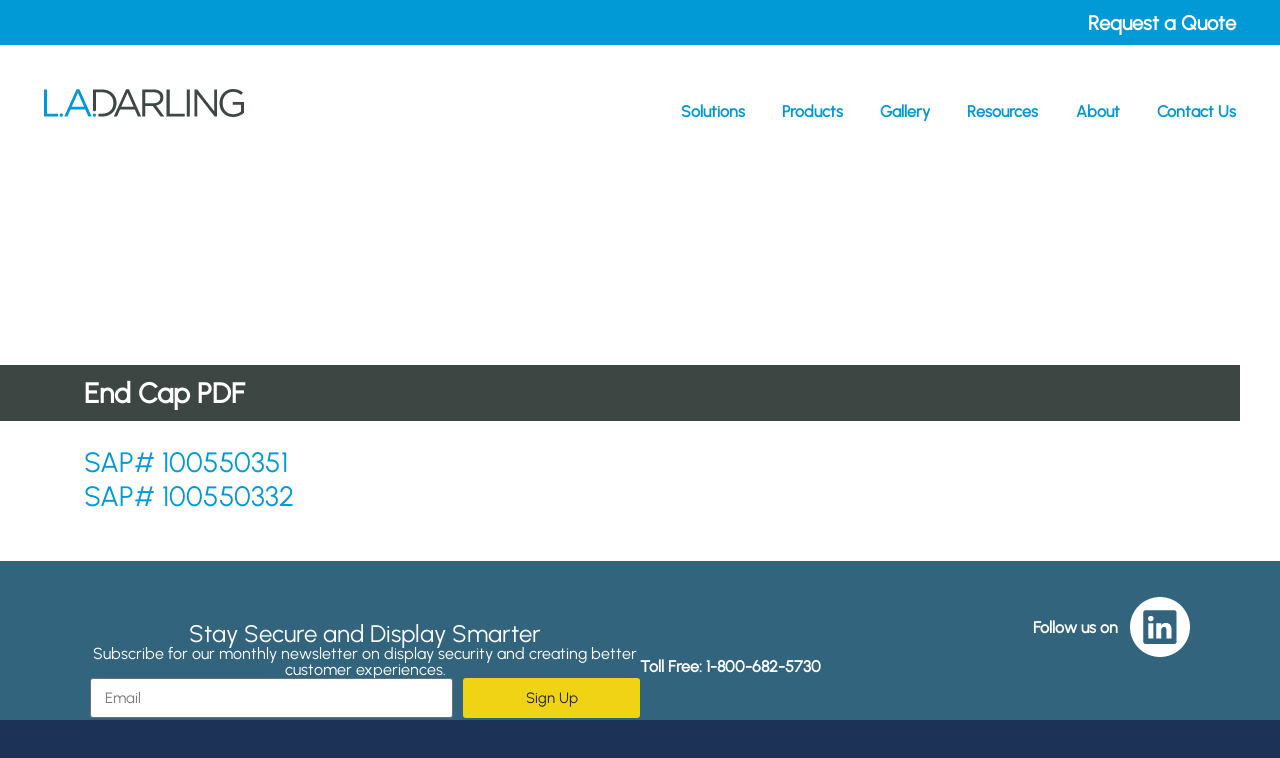

--- FILE ---
content_type: text/html; charset=UTF-8
request_url: https://www.ladarling.com/installation-instructions/end-cap/
body_size: 12710
content:

<!DOCTYPE html>
<html lang="en-US">
<head>
<meta charset="UTF-8" />
<meta name="viewport" content="width=device-width" />
<!DOCTYPE html>
<html lang="en-US">
<head>
    <meta charset="UTF-8">
    <meta http-equiv="X-UA-Compatible" content="IE=edge,chrome=1">
    <meta name="viewport" content="width=device-width,initial-scale=1">

    <meta name='robots' content='index, follow, max-image-preview:large, max-snippet:-1, max-video-preview:-1' />

            <script data-no-defer="1" data-ezscrex="false" data-cfasync="false" data-pagespeed-no-defer data-cookieconsent="ignore">
                var ctPublicFunctions = {"_ajax_nonce":"3a83cc8fd5","_rest_nonce":"a578b28c98","_ajax_url":"\/wp-admin\/admin-ajax.php","_rest_url":"https:\/\/www.ladarling.com\/wp-json\/","data__cookies_type":"alternative","data__ajax_type":"rest","data__bot_detector_enabled":"1","data__frontend_data_log_enabled":1,"cookiePrefix":"","wprocket_detected":true,"host_url":"www.ladarling.com","text__ee_click_to_select":"Click to select the whole data","text__ee_original_email":"The complete one is","text__ee_got_it":"Got it","text__ee_blocked":"Blocked","text__ee_cannot_connect":"Cannot connect","text__ee_cannot_decode":"Can not decode email. Unknown reason","text__ee_email_decoder":"CleanTalk email decoder","text__ee_wait_for_decoding":"The magic is on the way!","text__ee_decoding_process":"Please wait a few seconds while we decode the contact data."}
            </script>
        
            <script data-no-defer="1" data-ezscrex="false" data-cfasync="false" data-pagespeed-no-defer data-cookieconsent="ignore">
                var ctPublic = {"_ajax_nonce":"3a83cc8fd5","settings__forms__check_internal":"0","settings__forms__check_external":"0","settings__forms__force_protection":0,"settings__forms__search_test":"1","settings__forms__wc_add_to_cart":"0","settings__data__bot_detector_enabled":"1","settings__sfw__anti_crawler":0,"blog_home":"https:\/\/www.ladarling.com\/","pixel__setting":"3","pixel__enabled":true,"pixel__url":null,"data__email_check_before_post":"1","data__email_check_exist_post":"0","data__cookies_type":"alternative","data__key_is_ok":true,"data__visible_fields_required":true,"wl_brandname":"Anti-Spam by CleanTalk","wl_brandname_short":"CleanTalk","ct_checkjs_key":"dafb738c045da9237edca6314697666dc3db70a691e7aaab2e643545ce4abb27","emailEncoderPassKey":"0db14466b9ace55c47a47feb50c9fe1b","bot_detector_forms_excluded":"W10=","advancedCacheExists":true,"varnishCacheExists":false,"wc_ajax_add_to_cart":false}
            </script>
        
	<!-- This site is optimized with the Yoast SEO plugin v26.8 - https://yoast.com/product/yoast-seo-wordpress/ -->
	<title>End Cap | L.A. Darling</title>
<link data-rocket-prefetch href="https://fd.cleantalk.org" rel="dns-prefetch">
<link data-rocket-prefetch href="https://snap.licdn.com" rel="dns-prefetch">
<link data-rocket-prefetch href="https://www.googletagmanager.com" rel="dns-prefetch">
<link data-rocket-prefetch href="https://www.google-analytics.com" rel="dns-prefetch">
<link data-rocket-prefetch href="https://code.jquery.com" rel="dns-prefetch">
<link data-rocket-prefetch href="https://googleads.g.doubleclick.net" rel="dns-prefetch">
	<meta name="description" content="End cap installation guide to help you complete your retail display setup easily." />
	<link rel="canonical" href="https://www.ladarling.com/installation-instructions/end-cap/" />
	<meta property="og:locale" content="en_US" />
	<meta property="og:type" content="article" />
	<meta property="og:title" content="End Cap | L.A. Darling" />
	<meta property="og:description" content="End cap installation guide to help you complete your retail display setup easily." />
	<meta property="og:url" content="https://www.ladarling.com/installation-instructions/end-cap/" />
	<meta property="og:site_name" content="L.A. Darling" />
	<meta property="article:modified_time" content="2025-05-07T14:36:18+00:00" />
	<meta name="twitter:card" content="summary_large_image" />
	<meta name="twitter:label1" content="Est. reading time" />
	<meta name="twitter:data1" content="1 minute" />
	<script type="application/ld+json" class="yoast-schema-graph">{"@context":"https://schema.org","@graph":[{"@type":"WebPage","@id":"https://www.ladarling.com/installation-instructions/end-cap/","url":"https://www.ladarling.com/installation-instructions/end-cap/","name":"End Cap | L.A. Darling","isPartOf":{"@id":"https://www.ladarling.com/#website"},"datePublished":"2023-09-15T21:27:30+00:00","dateModified":"2025-05-07T14:36:18+00:00","description":"End cap installation guide to help you complete your retail display setup easily.","breadcrumb":{"@id":"https://www.ladarling.com/installation-instructions/end-cap/#breadcrumb"},"inLanguage":"en-US","potentialAction":[{"@type":"ReadAction","target":["https://www.ladarling.com/installation-instructions/end-cap/"]}]},{"@type":"BreadcrumbList","@id":"https://www.ladarling.com/installation-instructions/end-cap/#breadcrumb","itemListElement":[{"@type":"ListItem","position":1,"name":"Home","item":"https://www.ladarling.com/"},{"@type":"ListItem","position":2,"name":"Installation Instructions","item":"https://www.ladarling.com/installation-instructions/"},{"@type":"ListItem","position":3,"name":"End Cap"}]},{"@type":"WebSite","@id":"https://www.ladarling.com/#website","url":"https://www.ladarling.com/","name":"L.A. Darling","description":"Redefine. Rethink. Retail Solutions","publisher":{"@id":"https://www.ladarling.com/#organization"},"potentialAction":[{"@type":"SearchAction","target":{"@type":"EntryPoint","urlTemplate":"https://www.ladarling.com/?s={search_term_string}"},"query-input":{"@type":"PropertyValueSpecification","valueRequired":true,"valueName":"search_term_string"}}],"inLanguage":"en-US"},{"@type":"Organization","@id":"https://www.ladarling.com/#organization","name":"L.A. Darling","url":"https://www.ladarling.com/","logo":{"@type":"ImageObject","inLanguage":"en-US","@id":"https://www.ladarling.com/#/schema/logo/image/","url":"https://www.ladarling.com/wp-content/uploads/2023/01/logo-ladarling.svg","contentUrl":"https://www.ladarling.com/wp-content/uploads/2023/01/logo-ladarling.svg","width":240,"height":33,"caption":"L.A. Darling"},"image":{"@id":"https://www.ladarling.com/#/schema/logo/image/"}}]}</script>
	<!-- / Yoast SEO plugin. -->


<link rel='dns-prefetch' href='//fd.cleantalk.org' />

<link rel="alternate" type="application/rss+xml" title="L.A. Darling &raquo; Feed" href="https://www.ladarling.com/feed/" />
<link rel="alternate" type="application/rss+xml" title="L.A. Darling &raquo; Comments Feed" href="https://www.ladarling.com/comments/feed/" />
<link rel="alternate" title="oEmbed (JSON)" type="application/json+oembed" href="https://www.ladarling.com/wp-json/oembed/1.0/embed?url=https%3A%2F%2Fwww.ladarling.com%2Finstallation-instructions%2Fend-cap%2F" />
<link rel="alternate" title="oEmbed (XML)" type="text/xml+oembed" href="https://www.ladarling.com/wp-json/oembed/1.0/embed?url=https%3A%2F%2Fwww.ladarling.com%2Finstallation-instructions%2Fend-cap%2F&#038;format=xml" />
<style id='wp-img-auto-sizes-contain-inline-css' type='text/css'>
img:is([sizes=auto i],[sizes^="auto," i]){contain-intrinsic-size:3000px 1500px}
/*# sourceURL=wp-img-auto-sizes-contain-inline-css */
</style>
<style id='wp-emoji-styles-inline-css' type='text/css'>

	img.wp-smiley, img.emoji {
		display: inline !important;
		border: none !important;
		box-shadow: none !important;
		height: 1em !important;
		width: 1em !important;
		margin: 0 0.07em !important;
		vertical-align: -0.1em !important;
		background: none !important;
		padding: 0 !important;
	}
/*# sourceURL=wp-emoji-styles-inline-css */
</style>
<link rel='stylesheet' id='wp-block-library-css' href='https://www.ladarling.com/wp-includes/css/dist/block-library/style.min.css?ver=6.9' type='text/css' media='all' />
<style id='classic-theme-styles-inline-css' type='text/css'>
/*! This file is auto-generated */
.wp-block-button__link{color:#fff;background-color:#32373c;border-radius:9999px;box-shadow:none;text-decoration:none;padding:calc(.667em + 2px) calc(1.333em + 2px);font-size:1.125em}.wp-block-file__button{background:#32373c;color:#fff;text-decoration:none}
/*# sourceURL=/wp-includes/css/classic-themes.min.css */
</style>
<style id='global-styles-inline-css' type='text/css'>
:root{--wp--preset--aspect-ratio--square: 1;--wp--preset--aspect-ratio--4-3: 4/3;--wp--preset--aspect-ratio--3-4: 3/4;--wp--preset--aspect-ratio--3-2: 3/2;--wp--preset--aspect-ratio--2-3: 2/3;--wp--preset--aspect-ratio--16-9: 16/9;--wp--preset--aspect-ratio--9-16: 9/16;--wp--preset--color--black: #000000;--wp--preset--color--cyan-bluish-gray: #abb8c3;--wp--preset--color--white: #ffffff;--wp--preset--color--pale-pink: #f78da7;--wp--preset--color--vivid-red: #cf2e2e;--wp--preset--color--luminous-vivid-orange: #ff6900;--wp--preset--color--luminous-vivid-amber: #fcb900;--wp--preset--color--light-green-cyan: #7bdcb5;--wp--preset--color--vivid-green-cyan: #00d084;--wp--preset--color--pale-cyan-blue: #8ed1fc;--wp--preset--color--vivid-cyan-blue: #0693e3;--wp--preset--color--vivid-purple: #9b51e0;--wp--preset--gradient--vivid-cyan-blue-to-vivid-purple: linear-gradient(135deg,rgb(6,147,227) 0%,rgb(155,81,224) 100%);--wp--preset--gradient--light-green-cyan-to-vivid-green-cyan: linear-gradient(135deg,rgb(122,220,180) 0%,rgb(0,208,130) 100%);--wp--preset--gradient--luminous-vivid-amber-to-luminous-vivid-orange: linear-gradient(135deg,rgb(252,185,0) 0%,rgb(255,105,0) 100%);--wp--preset--gradient--luminous-vivid-orange-to-vivid-red: linear-gradient(135deg,rgb(255,105,0) 0%,rgb(207,46,46) 100%);--wp--preset--gradient--very-light-gray-to-cyan-bluish-gray: linear-gradient(135deg,rgb(238,238,238) 0%,rgb(169,184,195) 100%);--wp--preset--gradient--cool-to-warm-spectrum: linear-gradient(135deg,rgb(74,234,220) 0%,rgb(151,120,209) 20%,rgb(207,42,186) 40%,rgb(238,44,130) 60%,rgb(251,105,98) 80%,rgb(254,248,76) 100%);--wp--preset--gradient--blush-light-purple: linear-gradient(135deg,rgb(255,206,236) 0%,rgb(152,150,240) 100%);--wp--preset--gradient--blush-bordeaux: linear-gradient(135deg,rgb(254,205,165) 0%,rgb(254,45,45) 50%,rgb(107,0,62) 100%);--wp--preset--gradient--luminous-dusk: linear-gradient(135deg,rgb(255,203,112) 0%,rgb(199,81,192) 50%,rgb(65,88,208) 100%);--wp--preset--gradient--pale-ocean: linear-gradient(135deg,rgb(255,245,203) 0%,rgb(182,227,212) 50%,rgb(51,167,181) 100%);--wp--preset--gradient--electric-grass: linear-gradient(135deg,rgb(202,248,128) 0%,rgb(113,206,126) 100%);--wp--preset--gradient--midnight: linear-gradient(135deg,rgb(2,3,129) 0%,rgb(40,116,252) 100%);--wp--preset--font-size--small: 13px;--wp--preset--font-size--medium: 20px;--wp--preset--font-size--large: 36px;--wp--preset--font-size--x-large: 42px;--wp--preset--spacing--20: 0.44rem;--wp--preset--spacing--30: 0.67rem;--wp--preset--spacing--40: 1rem;--wp--preset--spacing--50: 1.5rem;--wp--preset--spacing--60: 2.25rem;--wp--preset--spacing--70: 3.38rem;--wp--preset--spacing--80: 5.06rem;--wp--preset--shadow--natural: 6px 6px 9px rgba(0, 0, 0, 0.2);--wp--preset--shadow--deep: 12px 12px 50px rgba(0, 0, 0, 0.4);--wp--preset--shadow--sharp: 6px 6px 0px rgba(0, 0, 0, 0.2);--wp--preset--shadow--outlined: 6px 6px 0px -3px rgb(255, 255, 255), 6px 6px rgb(0, 0, 0);--wp--preset--shadow--crisp: 6px 6px 0px rgb(0, 0, 0);}:where(.is-layout-flex){gap: 0.5em;}:where(.is-layout-grid){gap: 0.5em;}body .is-layout-flex{display: flex;}.is-layout-flex{flex-wrap: wrap;align-items: center;}.is-layout-flex > :is(*, div){margin: 0;}body .is-layout-grid{display: grid;}.is-layout-grid > :is(*, div){margin: 0;}:where(.wp-block-columns.is-layout-flex){gap: 2em;}:where(.wp-block-columns.is-layout-grid){gap: 2em;}:where(.wp-block-post-template.is-layout-flex){gap: 1.25em;}:where(.wp-block-post-template.is-layout-grid){gap: 1.25em;}.has-black-color{color: var(--wp--preset--color--black) !important;}.has-cyan-bluish-gray-color{color: var(--wp--preset--color--cyan-bluish-gray) !important;}.has-white-color{color: var(--wp--preset--color--white) !important;}.has-pale-pink-color{color: var(--wp--preset--color--pale-pink) !important;}.has-vivid-red-color{color: var(--wp--preset--color--vivid-red) !important;}.has-luminous-vivid-orange-color{color: var(--wp--preset--color--luminous-vivid-orange) !important;}.has-luminous-vivid-amber-color{color: var(--wp--preset--color--luminous-vivid-amber) !important;}.has-light-green-cyan-color{color: var(--wp--preset--color--light-green-cyan) !important;}.has-vivid-green-cyan-color{color: var(--wp--preset--color--vivid-green-cyan) !important;}.has-pale-cyan-blue-color{color: var(--wp--preset--color--pale-cyan-blue) !important;}.has-vivid-cyan-blue-color{color: var(--wp--preset--color--vivid-cyan-blue) !important;}.has-vivid-purple-color{color: var(--wp--preset--color--vivid-purple) !important;}.has-black-background-color{background-color: var(--wp--preset--color--black) !important;}.has-cyan-bluish-gray-background-color{background-color: var(--wp--preset--color--cyan-bluish-gray) !important;}.has-white-background-color{background-color: var(--wp--preset--color--white) !important;}.has-pale-pink-background-color{background-color: var(--wp--preset--color--pale-pink) !important;}.has-vivid-red-background-color{background-color: var(--wp--preset--color--vivid-red) !important;}.has-luminous-vivid-orange-background-color{background-color: var(--wp--preset--color--luminous-vivid-orange) !important;}.has-luminous-vivid-amber-background-color{background-color: var(--wp--preset--color--luminous-vivid-amber) !important;}.has-light-green-cyan-background-color{background-color: var(--wp--preset--color--light-green-cyan) !important;}.has-vivid-green-cyan-background-color{background-color: var(--wp--preset--color--vivid-green-cyan) !important;}.has-pale-cyan-blue-background-color{background-color: var(--wp--preset--color--pale-cyan-blue) !important;}.has-vivid-cyan-blue-background-color{background-color: var(--wp--preset--color--vivid-cyan-blue) !important;}.has-vivid-purple-background-color{background-color: var(--wp--preset--color--vivid-purple) !important;}.has-black-border-color{border-color: var(--wp--preset--color--black) !important;}.has-cyan-bluish-gray-border-color{border-color: var(--wp--preset--color--cyan-bluish-gray) !important;}.has-white-border-color{border-color: var(--wp--preset--color--white) !important;}.has-pale-pink-border-color{border-color: var(--wp--preset--color--pale-pink) !important;}.has-vivid-red-border-color{border-color: var(--wp--preset--color--vivid-red) !important;}.has-luminous-vivid-orange-border-color{border-color: var(--wp--preset--color--luminous-vivid-orange) !important;}.has-luminous-vivid-amber-border-color{border-color: var(--wp--preset--color--luminous-vivid-amber) !important;}.has-light-green-cyan-border-color{border-color: var(--wp--preset--color--light-green-cyan) !important;}.has-vivid-green-cyan-border-color{border-color: var(--wp--preset--color--vivid-green-cyan) !important;}.has-pale-cyan-blue-border-color{border-color: var(--wp--preset--color--pale-cyan-blue) !important;}.has-vivid-cyan-blue-border-color{border-color: var(--wp--preset--color--vivid-cyan-blue) !important;}.has-vivid-purple-border-color{border-color: var(--wp--preset--color--vivid-purple) !important;}.has-vivid-cyan-blue-to-vivid-purple-gradient-background{background: var(--wp--preset--gradient--vivid-cyan-blue-to-vivid-purple) !important;}.has-light-green-cyan-to-vivid-green-cyan-gradient-background{background: var(--wp--preset--gradient--light-green-cyan-to-vivid-green-cyan) !important;}.has-luminous-vivid-amber-to-luminous-vivid-orange-gradient-background{background: var(--wp--preset--gradient--luminous-vivid-amber-to-luminous-vivid-orange) !important;}.has-luminous-vivid-orange-to-vivid-red-gradient-background{background: var(--wp--preset--gradient--luminous-vivid-orange-to-vivid-red) !important;}.has-very-light-gray-to-cyan-bluish-gray-gradient-background{background: var(--wp--preset--gradient--very-light-gray-to-cyan-bluish-gray) !important;}.has-cool-to-warm-spectrum-gradient-background{background: var(--wp--preset--gradient--cool-to-warm-spectrum) !important;}.has-blush-light-purple-gradient-background{background: var(--wp--preset--gradient--blush-light-purple) !important;}.has-blush-bordeaux-gradient-background{background: var(--wp--preset--gradient--blush-bordeaux) !important;}.has-luminous-dusk-gradient-background{background: var(--wp--preset--gradient--luminous-dusk) !important;}.has-pale-ocean-gradient-background{background: var(--wp--preset--gradient--pale-ocean) !important;}.has-electric-grass-gradient-background{background: var(--wp--preset--gradient--electric-grass) !important;}.has-midnight-gradient-background{background: var(--wp--preset--gradient--midnight) !important;}.has-small-font-size{font-size: var(--wp--preset--font-size--small) !important;}.has-medium-font-size{font-size: var(--wp--preset--font-size--medium) !important;}.has-large-font-size{font-size: var(--wp--preset--font-size--large) !important;}.has-x-large-font-size{font-size: var(--wp--preset--font-size--x-large) !important;}
:where(.wp-block-post-template.is-layout-flex){gap: 1.25em;}:where(.wp-block-post-template.is-layout-grid){gap: 1.25em;}
:where(.wp-block-term-template.is-layout-flex){gap: 1.25em;}:where(.wp-block-term-template.is-layout-grid){gap: 1.25em;}
:where(.wp-block-columns.is-layout-flex){gap: 2em;}:where(.wp-block-columns.is-layout-grid){gap: 2em;}
:root :where(.wp-block-pullquote){font-size: 1.5em;line-height: 1.6;}
/*# sourceURL=global-styles-inline-css */
</style>
<link rel='stylesheet' id='cleantalk-public-css-css' href='https://www.ladarling.com/wp-content/plugins/cleantalk-spam-protect/css/cleantalk-public.min.css?ver=6.70.1_1766629639' type='text/css' media='all' />
<link rel='stylesheet' id='cleantalk-email-decoder-css-css' href='https://www.ladarling.com/wp-content/plugins/cleantalk-spam-protect/css/cleantalk-email-decoder.min.css?ver=6.70.1_1766629639' type='text/css' media='all' />


<script type="text/javascript" src="https://www.ladarling.com/wp-includes/js/jquery/jquery.min.js?ver=3.7.1" id="jquery-core-js" data-rocket-defer defer></script>

<link rel="https://api.w.org/" href="https://www.ladarling.com/wp-json/" /><link rel="alternate" title="JSON" type="application/json" href="https://www.ladarling.com/wp-json/wp/v2/pages/1062" /><link rel="EditURI" type="application/rsd+xml" title="RSD" href="https://www.ladarling.com/xmlrpc.php?rsd" />
<meta name="generator" content="WordPress 6.9" />
<link rel='shortlink' href='https://www.ladarling.com/?p=1062' />
<meta name="generator" content="Elementor 3.34.2; features: additional_custom_breakpoints; settings: css_print_method-external, google_font-disabled, font_display-swap">
<style type="text/css">.recentcomments a{display:inline !important;padding:0 !important;margin:0 !important;}</style>			<style>
				.e-con.e-parent:nth-of-type(n+4):not(.e-lazyloaded):not(.e-no-lazyload),
				.e-con.e-parent:nth-of-type(n+4):not(.e-lazyloaded):not(.e-no-lazyload) * {
					background-image: none !important;
				}
				@media screen and (max-height: 1024px) {
					.e-con.e-parent:nth-of-type(n+3):not(.e-lazyloaded):not(.e-no-lazyload),
					.e-con.e-parent:nth-of-type(n+3):not(.e-lazyloaded):not(.e-no-lazyload) * {
						background-image: none !important;
					}
				}
				@media screen and (max-height: 640px) {
					.e-con.e-parent:nth-of-type(n+2):not(.e-lazyloaded):not(.e-no-lazyload),
					.e-con.e-parent:nth-of-type(n+2):not(.e-lazyloaded):not(.e-no-lazyload) * {
						background-image: none !important;
					}
				}
			</style>
			
<link rel="icon" href="https://www.ladarling.com/wp-content/uploads/2024/09/cropped-lad-favicon-32x32.png" sizes="32x32" />
<link rel="icon" href="https://www.ladarling.com/wp-content/uploads/2024/09/cropped-lad-favicon-192x192.png" sizes="192x192" />
<link rel="apple-touch-icon" href="https://www.ladarling.com/wp-content/uploads/2024/09/cropped-lad-favicon-180x180.png" />
<meta name="msapplication-TileImage" content="https://www.ladarling.com/wp-content/uploads/2024/09/cropped-lad-favicon-270x270.png" />
		<style type="text/css" id="wp-custom-css">
			* {
	margin: 0;
	padding: 0;
	box-sizing: border-box;
}

body.home a.blue-callout {
   display: block;
   width: 100%;
   background: #0199D6;
   padding: 24px 44px;
   margin-top: 50px;
}
body.home a.blue-callout p {
   font-size: 22px;
   text-transform: uppercase;
   color: #fff;
   font-weight: 600;
   line-height: 1.4em;
   text-decoration: none;
   margin: 0;
}
@media (max-width:767px) {
   body.home a.blue-callout { padding: 24px 20px; }
   body.home a.blue-callout p {  font-size: 18px; }
}


/*Homepage Hero Violator*/
   section.hero .hero-violator {
      position: absolute;
      bottom: 0;
      left: 95px;
      width: 360px;
      padding: 30px 30px 20px 30px;
      background-color: #0299d6;
      border-top-left-radius: 13px;
      border-top-right-radius: 13px;
      text-align: center;
   }
   section.hero .hero-violator .vtitle {
      margin-bottom: 15px;
      text-transform: uppercase;
      font-size: 29px;
      line-height: 31px;
      font-weight: bold;
      color: #ffffff;
   }
   section.hero .hero-violator p {
      padding: 0 10px;
      color: #ffffff;
      font-size: 20px;
      line-height: 24px;
   }
   section.hero .hero-violator .button {
      margin-top: 18px;
      display: inline-block;
      padding: 6px 40px;
      color: #ffffff;
      background-color: #2f3633;
      border-radius: 9px;
      text-transform: uppercase;
      font-size: 22px;
      line-height: 22px;
      font-weight: bold;
   }
   section.hero .hero-violator .button:hover {
      color: #ffffff;
      text-decoration: none;
      cursor: pointer;
   }
   @media only screen and (max-width: 1000px) {
      section.hero .hero-violator {
         left: 50px;
         width: 250px;
         padding: 15px 15px 15px 15px;
      }
      section.hero .hero-violator .vtitle {
         margin-bottom: 8px;
         font-size: 22px;
         line-height: 24px;
      }
      section.hero .hero-violator p {
         padding: 0;
         font-size: 16px;
         line-height: 20px;
      }
      section.hero .hero-violator .button {
         margin-top: 18px;
         padding: 5px 30px;
         font-size: 18px;
         line-height: 1;
      }
   }
   @media only screen and (max-width: 600px) {
      section.hero .hero-violator {
         left: 15px;
         width: 70%;
         padding: 15px 15px 15px 15px;
      }
      section.hero .hero-violator .vtitle {
         font-size: 18px;
         line-height: 20px;
      }
      section.hero .hero-violator p {
         font-size: 14px;
         line-height: 16px;
      }
      section.hero .hero-violator .button {
         margin-top: 10px;
         padding: 5px 30px;
         font-size: 16px;
         line-height: 1;
      }
   }

.install-link {
	font-size: 1.75em;
}

.support-form {
	margin: 24px auto;
	max-width: 1112px;
}
.support-form form {
	max-width: 600px;
}
.support-form .wpforms-field-row {
	display: flex;
	gap: 24px;
}
.support-form .wpforms-field, .support-form h2 {
		margin-bottom: 24px;
}
.support-form .wpforms-one-half {
	flex: 1;
}
.support-form .wpforms-field-sublabel {
	font-size: 14px;
}

#menu-main-menu {
	justify-content: flex-end;
}

	body>header:after {
    width: 100% !important;
}/*
body>header {
	padding-top: 44px;
	padding-bottom: 24px;
}*/
@media (prefers-color-scheme: dark) {
	body .post {
		color: #7C7E7E;
	}
}
body .post:not(.elementor-location-single) {
	max-width: 900px;
	margin: auto;
}
body .post p {
	margin-bottom: 1rem;
	line-height: 1.15;
	font-size: 1.1rem;

}
/*
body .post .elementor-column-gap-default>.elementor-column>.elementor-element-populated {
	padding: 0;
}*/

.elementor-page, .elementor-template-full-width, .page-template, .page-template-default {
	overflow-y: hidden;
}
article section.hero img {
	max-height: 40vh;
    object-position: center !important;
}
@media screen and (max-width: 768px) {
	.home footer {
	  margin-top: 42px;
  }
}


.page-id-274 section.content {
	padding-top: 44px;
}

.page #contact {
	padding-bottom: 225px;
}
.page-id-1233 .content h2 {
	padding
}
.page-id-1233 .content h2:before {
	width: 16px;
}

/* MailChimp header/footer updates
 */

@media screen and (max-width: 768px) {
    .home footer {
      margin-top: 42px;
  }
}
#contact .w {
    justify-content: center;
}
footer:not(.elementor-element) {
    display: flex;
    gap: 48px;
    align-items: center;
    justify-content: center;
    flex-wrap: wrap;
    padding: 36px 16px !Important;
}
footer:not(.elementor-element) > * {
    max-width: 550px;

}
footer a {
	color: #fff;
}
footer aside {
    color: white;
    text-align: center;
    display: flex;
    flex-flow: column;
    gap: 16px;
}
body>footer section.socialmedia {
    position: static !important;
    align-self: flex-end;
}
footer > div {
    display: flex;
    flex: 1;
    flex-flow: column;
    justify-content: center;
}
@media screen and (max-width: 768px) {
    footer {
        gap: 24px;
        margin-top: 0 !important;
    }
    footer > div {
        align-items: stretch;
        text-align: center;
    }
    body>footer section.socialmedia {
        margin-bottom: 24px;
        align-self: center;
    }
    body>footer section.copyright {
        align-items: center !important;
        text-align: center;
        margin-top: 24px !important;
    }
}
body>header nav div>ul>li.menu-item-object-page.contact a {
    color: #0099D6;
}
body>header nav div>ul>li.menu-item-object-page.contact a:hover {
    color: #33647E;
}

.home .content + .gallery {
    display: none;
}

/* Fix for Sticky header */
.elementor-page, .elementor-template-full-width, .page-template, .page-template-default {
	overflow: unset;
}		</style>
		<noscript><style id="rocket-lazyload-nojs-css">.rll-youtube-player, [data-lazy-src]{display:none !important;}</style></noscript>    <link rel="stylesheet" href="https://www.ladarling.com/wp-content/themes/streater/css/owl.carousel.min.css">
    <link rel="stylesheet" href="https://www.ladarling.com/wp-content/themes/streater/css/owl.theme.default.min.css">
    <link data-minify="1" rel="stylesheet" href="https://www.ladarling.com/wp-content/cache/min/1/wp-content/themes/streater/css/styles.css?ver=1769050947" type="text/css">

    <script src="//code.jquery.com/jquery-3.3.1.min.js" integrity="sha256-FgpCb/KJQlLNfOu91ta32o/NMZxltwRo8QtmkMRdAu8=" crossorigin="anonymous" data-rocket-defer defer></script>

    <!-- Global site tag (gtag.js) - Google Analytics -->
    <script async src="https://www.googletagmanager.com/gtag/js?id=UA-158799389-1"></script>
    <script>
    window.dataLayer = window.dataLayer || [];
    function gtag(){dataLayer.push(arguments);}
    gtag('js', new Date());

    gtag('config', 'UA-158799389-1');
    </script>

<!-- Google Tag Manager -->
<script>(function(w,d,s,l,i){w[l]=w[l]||[];w[l].push({'gtm.start':
new Date().getTime(),event:'gtm.js'});var f=d.getElementsByTagName(s)[0],
j=d.createElement(s),dl=l!='dataLayer'?'&l='+l:'';j.async=true;j.src=
'https://www.googletagmanager.com/gtm.js?id='+i+dl;f.parentNode.insertBefore(j,f);
})(window,document,'script','dataLayer','GTM-KGV2Z54');</script>
<!-- End Google Tag Manager -->


<meta name="generator" content="WP Rocket 3.20.3" data-wpr-features="wpr_defer_js wpr_minify_concatenate_js wpr_lazyload_images wpr_lazyload_iframes wpr_preconnect_external_domains wpr_minify_css wpr_preload_links wpr_desktop" /></head>

<body class="wp-singular page-template page-template-custom-installation page-template-custom-installation-php page page-id-1062 page-child parent-pageid-49 wp-custom-logo wp-theme-streater elementor-default elementor-kit-924">

<!-- Google Tag Manager (noscript) -->
<noscript><iframe src="https://www.googletagmanager.com/ns.html?id=GTM-KGV2Z54"
height="0" width="0" style="display:none;visibility:hidden"></iframe></noscript>
<!-- End Google Tag Manager (noscript) -->

<header >
    <div  class="top-bar">
        <a href="/request-quote">Request a Quote</a>
    </div>
    <div  class="bottom-bar">
        <a href="/" class="logo">L.A. Darling</a>

        <nav>
            <div class="menu-main-menu-container"><ul id="menu-main-menu" class="menu"><li id="menu-item-77" class="menu-item menu-item-type-custom menu-item-object-custom menu-item-has-children menu-item-77"><a href="#">Solutions</a>
<ul class="sub-menu">
	<li id="menu-item-1083" class="menu-item menu-item-type-post_type menu-item-object-page menu-item-1083"><a href="https://www.ladarling.com/solutions/security-solutions/">Security</a></li>
	<li id="menu-item-1100" class="menu-item menu-item-type-post_type menu-item-object-page menu-item-1100"><a href="https://www.ladarling.com/solutions/custom-retail-displays/">Custom Retail Displays</a></li>
	<li id="menu-item-90" class="menu-item menu-item-type-post_type menu-item-object-page menu-item-90"><a href="https://www.ladarling.com/solutions/prototyping/">Prototyping</a></li>
	<li id="menu-item-88" class="menu-item menu-item-type-post_type menu-item-object-page menu-item-88"><a href="https://www.ladarling.com/solutions/brand-rollouts/">Brand Rollouts</a></li>
	<li id="menu-item-89" class="menu-item menu-item-type-post_type menu-item-object-page menu-item-89"><a href="https://www.ladarling.com/solutions/consolidation/">Consolidation</a></li>
	<li id="menu-item-777" class="menu-item menu-item-type-post_type menu-item-object-page menu-item-777"><a href="https://www.ladarling.com/solutions/click-and-collect/">Click-and-Collect</a></li>
	<li id="menu-item-1153" class="menu-item menu-item-type-post_type menu-item-object-page menu-item-1153"><a href="https://www.ladarling.com/solutions/cash-wraps/">Cash Wraps</a></li>
</ul>
</li>
<li id="menu-item-78" class="menu-item menu-item-type-custom menu-item-object-custom menu-item-has-children menu-item-78"><a href="#">Products</a>
<ul class="sub-menu">
	<li id="menu-item-85" class="menu-item menu-item-type-post_type menu-item-object-page menu-item-85"><a href="https://www.ladarling.com/products/gondola-shelving/">Gondola Shelving</a></li>
	<li id="menu-item-84" class="menu-item menu-item-type-post_type menu-item-object-page menu-item-84"><a href="https://www.ladarling.com/products/freestanding-retail-fixtures/">Freestanding Retail Fixtures</a></li>
	<li id="menu-item-86" class="menu-item menu-item-type-post_type menu-item-object-page menu-item-86"><a href="https://www.ladarling.com/products/independent-end-cap-displays/">Independent End Cap Displays</a></li>
	<li id="menu-item-82" class="menu-item menu-item-type-post_type menu-item-object-page menu-item-82"><a href="https://www.ladarling.com/products/accessories/">Accessories</a></li>
</ul>
</li>
<li id="menu-item-267" class="menu-item menu-item-type-custom menu-item-object-custom menu-item-has-children menu-item-267"><a href="#">Gallery</a>
<ul class="sub-menu">
	<li id="menu-item-271" class="menu-item menu-item-type-post_type menu-item-object-page menu-item-271"><a href="https://www.ladarling.com/gallery/big-box/">Big Box</a></li>
	<li id="menu-item-272" class="menu-item menu-item-type-post_type menu-item-object-page menu-item-272"><a href="https://www.ladarling.com/gallery/consumer-electronics/">Consumer Electronics</a></li>
	<li id="menu-item-269" class="menu-item menu-item-type-post_type menu-item-object-page menu-item-269"><a href="https://www.ladarling.com/gallery/grocery/">Grocery</a></li>
	<li id="menu-item-273" class="menu-item menu-item-type-post_type menu-item-object-page menu-item-273"><a href="https://www.ladarling.com/gallery/health-and-beauty/">Health and Beauty</a></li>
	<li id="menu-item-481" class="menu-item menu-item-type-post_type menu-item-object-page menu-item-481"><a href="https://www.ladarling.com/gallery/in-store-destinations/">In-Store Destinations</a></li>
</ul>
</li>
<li id="menu-item-79" class="menu-item menu-item-type-custom menu-item-object-custom menu-item-has-children menu-item-79"><a href="#">Resources</a>
<ul class="sub-menu">
	<li id="menu-item-877" class="menu-item menu-item-type-post_type menu-item-object-page menu-item-877"><a href="https://www.ladarling.com/case-study/">Case Study</a></li>
	<li id="menu-item-92" class="menu-item menu-item-type-post_type menu-item-object-page current-page-ancestor menu-item-92"><a href="https://www.ladarling.com/installation-instructions/">Installation Instructions</a></li>
	<li id="menu-item-998" class="menu-item menu-item-type-post_type menu-item-object-page menu-item-998"><a href="https://www.ladarling.com/blog/">Blog</a></li>
</ul>
</li>
<li id="menu-item-80" class="menu-item menu-item-type-custom menu-item-object-custom menu-item-has-children menu-item-80"><a href="#">About</a>
<ul class="sub-menu">
	<li id="menu-item-94" class="menu-item menu-item-type-post_type menu-item-object-page menu-item-94"><a href="https://www.ladarling.com/about/our-company/">Our Company</a></li>
	<li id="menu-item-1200" class="menu-item menu-item-type-post_type menu-item-object-page menu-item-1200"><a href="https://www.ladarling.com/about/our-process/">Our Process</a></li>
	<li id="menu-item-93" class="menu-item menu-item-type-post_type menu-item-object-page menu-item-93"><a href="https://www.ladarling.com/about/careers/">Careers</a></li>
</ul>
</li>
<li id="menu-item-280" class="menu-item menu-item-type-post_type menu-item-object-page menu-item-280"><a href="https://www.ladarling.com/contact-us/">Contact Us</a></li>
<li id="menu-item-1261" class="show-sm contact menu-item menu-item-type-post_type menu-item-object-page menu-item-1261"><a href="https://www.ladarling.com/request-quote/">Request a Quote</a></li>
</ul></div>        </nav>


        <button class="btnmenu">Menu</button>
    </div>
</header>

<nav>
<button>Close X</button>

<div class="menu-main-menu-container"><ul id="menu-main-menu-1" class="menu"><li class="menu-item menu-item-type-custom menu-item-object-custom menu-item-has-children menu-item-77"><a href="#">Solutions</a>
<ul class="sub-menu">
	<li class="menu-item menu-item-type-post_type menu-item-object-page menu-item-1083"><a href="https://www.ladarling.com/solutions/security-solutions/">Security</a></li>
	<li class="menu-item menu-item-type-post_type menu-item-object-page menu-item-1100"><a href="https://www.ladarling.com/solutions/custom-retail-displays/">Custom Retail Displays</a></li>
	<li class="menu-item menu-item-type-post_type menu-item-object-page menu-item-90"><a href="https://www.ladarling.com/solutions/prototyping/">Prototyping</a></li>
	<li class="menu-item menu-item-type-post_type menu-item-object-page menu-item-88"><a href="https://www.ladarling.com/solutions/brand-rollouts/">Brand Rollouts</a></li>
	<li class="menu-item menu-item-type-post_type menu-item-object-page menu-item-89"><a href="https://www.ladarling.com/solutions/consolidation/">Consolidation</a></li>
	<li class="menu-item menu-item-type-post_type menu-item-object-page menu-item-777"><a href="https://www.ladarling.com/solutions/click-and-collect/">Click-and-Collect</a></li>
	<li class="menu-item menu-item-type-post_type menu-item-object-page menu-item-1153"><a href="https://www.ladarling.com/solutions/cash-wraps/">Cash Wraps</a></li>
</ul>
</li>
<li class="menu-item menu-item-type-custom menu-item-object-custom menu-item-has-children menu-item-78"><a href="#">Products</a>
<ul class="sub-menu">
	<li class="menu-item menu-item-type-post_type menu-item-object-page menu-item-85"><a href="https://www.ladarling.com/products/gondola-shelving/">Gondola Shelving</a></li>
	<li class="menu-item menu-item-type-post_type menu-item-object-page menu-item-84"><a href="https://www.ladarling.com/products/freestanding-retail-fixtures/">Freestanding Retail Fixtures</a></li>
	<li class="menu-item menu-item-type-post_type menu-item-object-page menu-item-86"><a href="https://www.ladarling.com/products/independent-end-cap-displays/">Independent End Cap Displays</a></li>
	<li class="menu-item menu-item-type-post_type menu-item-object-page menu-item-82"><a href="https://www.ladarling.com/products/accessories/">Accessories</a></li>
</ul>
</li>
<li class="menu-item menu-item-type-custom menu-item-object-custom menu-item-has-children menu-item-267"><a href="#">Gallery</a>
<ul class="sub-menu">
	<li class="menu-item menu-item-type-post_type menu-item-object-page menu-item-271"><a href="https://www.ladarling.com/gallery/big-box/">Big Box</a></li>
	<li class="menu-item menu-item-type-post_type menu-item-object-page menu-item-272"><a href="https://www.ladarling.com/gallery/consumer-electronics/">Consumer Electronics</a></li>
	<li class="menu-item menu-item-type-post_type menu-item-object-page menu-item-269"><a href="https://www.ladarling.com/gallery/grocery/">Grocery</a></li>
	<li class="menu-item menu-item-type-post_type menu-item-object-page menu-item-273"><a href="https://www.ladarling.com/gallery/health-and-beauty/">Health and Beauty</a></li>
	<li class="menu-item menu-item-type-post_type menu-item-object-page menu-item-481"><a href="https://www.ladarling.com/gallery/in-store-destinations/">In-Store Destinations</a></li>
</ul>
</li>
<li class="menu-item menu-item-type-custom menu-item-object-custom menu-item-has-children menu-item-79"><a href="#">Resources</a>
<ul class="sub-menu">
	<li class="menu-item menu-item-type-post_type menu-item-object-page menu-item-877"><a href="https://www.ladarling.com/case-study/">Case Study</a></li>
	<li class="menu-item menu-item-type-post_type menu-item-object-page current-page-ancestor menu-item-92"><a href="https://www.ladarling.com/installation-instructions/">Installation Instructions</a></li>
	<li class="menu-item menu-item-type-post_type menu-item-object-page menu-item-998"><a href="https://www.ladarling.com/blog/">Blog</a></li>
</ul>
</li>
<li class="menu-item menu-item-type-custom menu-item-object-custom menu-item-has-children menu-item-80"><a href="#">About</a>
<ul class="sub-menu">
	<li class="menu-item menu-item-type-post_type menu-item-object-page menu-item-94"><a href="https://www.ladarling.com/about/our-company/">Our Company</a></li>
	<li class="menu-item menu-item-type-post_type menu-item-object-page menu-item-1200"><a href="https://www.ladarling.com/about/our-process/">Our Process</a></li>
	<li class="menu-item menu-item-type-post_type menu-item-object-page menu-item-93"><a href="https://www.ladarling.com/about/careers/">Careers</a></li>
</ul>
</li>
<li class="menu-item menu-item-type-post_type menu-item-object-page menu-item-280"><a href="https://www.ladarling.com/contact-us/">Contact Us</a></li>
<li class="show-sm contact menu-item menu-item-type-post_type menu-item-object-page menu-item-1261"><a href="https://www.ladarling.com/request-quote/">Request a Quote</a></li>
</ul></div>
</nav>
<article >
    
    <section  class="content">
        
    
        <h2>End Cap PDF</h2>

        <div  class="installvideo">
        <a class="install-link" href="https://www.ladarling.com/wp-content/uploads/2023/09/52463078IS_04.pdf" target="_blank">SAP# 100550351</a>
    </div>
        <div  class="installvideo">
        <a class="install-link" href="https://www.ladarling.com/wp-content/uploads/2023/09/52462378IS_05.pdf" target="_blank">SAP# 100550332</a>
    </div>
        

    </section>




</article>

<footer >
    <aside class="newsletter-signup">
        <h2>Stay Secure and Display Smarter</h2>
        <p>Subscribe for our monthly newsletter on display security and creating better customer experiences.</p>
        		<div data-elementor-type="widget" data-elementor-id="1243" class="elementor elementor-1243" data-elementor-post-type="elementor_library">
						<div class="elementor-element elementor-element-1243 elementor-button-align-stretch elementor-widget elementor-widget-form" data-id="1243" data-element_type="widget" data-settings="{&quot;button_width&quot;:&quot;33&quot;,&quot;step_next_label&quot;:&quot;Next&quot;,&quot;step_previous_label&quot;:&quot;Previous&quot;,&quot;step_type&quot;:&quot;number_text&quot;,&quot;step_icon_shape&quot;:&quot;circle&quot;}" data-widget_type="form.default">
				<div class="elementor-widget-container">
							<form class="elementor-form" method="post" name="Mailchimp Signup" aria-label="Mailchimp Signup">
			<input type="hidden" name="post_id" value="1243"/>
			<input type="hidden" name="form_id" value="1243"/>
			<input type="hidden" name="referer_title" value="Custom Display Manufacturer | L.A. Darling" />

							<input type="hidden" name="queried_id" value="933"/>
			
			<div class="elementor-form-fields-wrapper elementor-labels-">
								<div class="elementor-field-type-email elementor-field-group elementor-column elementor-field-group-email elementor-col-66 elementor-field-required">
												<label for="form-field-email" class="elementor-field-label elementor-screen-only">
								Email							</label>
														<input size="1" type="email" name="form_fields[email]" id="form-field-email" class="elementor-field elementor-size-sm  elementor-field-textual" placeholder="Email" required="required">
											</div>
								<div class="elementor-field-type-text">
					<input size="1" type="text" name="form_fields[message]" id="form-field-message" class="elementor-field elementor-size-sm " style="display:none !important;">				</div>
								<div class="elementor-field-group elementor-column elementor-field-type-submit elementor-col-33 e-form__buttons">
					<button class="elementor-button elementor-size-sm" type="submit">
						<span class="elementor-button-content-wrapper">
																						<span class="elementor-button-text">Sign Up</span>
													</span>
					</button>
				</div>
			</div>
		<input
                    class="apbct_special_field apbct_email_id__elementor_form"
                    name="apbct__email_id__elementor_form"
                    aria-label="apbct__label_id__elementor_form"
                    type="text" size="30" maxlength="200" autocomplete="off"
                    value=""
                /></form>
						</div>
				</div>
				</div>
		    </aside>
    <div >
    <section  class="socialmedia">
        Follow us on <a href="https://www.linkedin.com/company/la-darling-company/" target="_blank" class="linkedin">LinkedIn</a>
    </section>

    <section  class="contact">
        <p>Toll Free: <a href="tel:1-800-682-5730">1-800-682-5730</a></p>
    </section>

    <section  class="copyright">
        <p>&copy; 2026 L.A. Darling. All Rights Reserved.</p>
        <a href="/terms-and-conditions/">Terms and Conditions</a>
		<a href="/ai-info//">AI Info</a>
    </section>
    </div>
</footer>




<script type="speculationrules">
{"prefetch":[{"source":"document","where":{"and":[{"href_matches":"/*"},{"not":{"href_matches":["/wp-*.php","/wp-admin/*","/wp-content/uploads/*","/wp-content/*","/wp-content/plugins/*","/wp-content/themes/streater/*","/*\\?(.+)"]}},{"not":{"selector_matches":"a[rel~=\"nofollow\"]"}},{"not":{"selector_matches":".no-prefetch, .no-prefetch a"}}]},"eagerness":"conservative"}]}
</script>
			
			<link rel='stylesheet' id='elementor-frontend-css' href='https://www.ladarling.com/wp-content/plugins/elementor/assets/css/frontend.min.css?ver=3.34.2' type='text/css' media='all' />
<link rel='stylesheet' id='elementor-post-1243-css' href='https://www.ladarling.com/wp-content/uploads/elementor/css/post-1243.css?ver=1769050947' type='text/css' media='all' />
<link rel='stylesheet' id='widget-form-css' href='https://www.ladarling.com/wp-content/plugins/elementor-pro/assets/css/widget-form.min.css?ver=3.34.1' type='text/css' media='all' />
<link data-minify="1" rel='stylesheet' id='elementor-icons-css' href='https://www.ladarling.com/wp-content/cache/min/1/wp-content/plugins/elementor/assets/lib/eicons/css/elementor-icons.min.css?ver=1769050947' type='text/css' media='all' />
<link rel='stylesheet' id='elementor-post-924-css' href='https://www.ladarling.com/wp-content/uploads/elementor/css/post-924.css?ver=1769050947' type='text/css' media='all' />
<script type="text/javascript" id="rocket-browser-checker-js-after">
/* <![CDATA[ */
"use strict";var _createClass=function(){function defineProperties(target,props){for(var i=0;i<props.length;i++){var descriptor=props[i];descriptor.enumerable=descriptor.enumerable||!1,descriptor.configurable=!0,"value"in descriptor&&(descriptor.writable=!0),Object.defineProperty(target,descriptor.key,descriptor)}}return function(Constructor,protoProps,staticProps){return protoProps&&defineProperties(Constructor.prototype,protoProps),staticProps&&defineProperties(Constructor,staticProps),Constructor}}();function _classCallCheck(instance,Constructor){if(!(instance instanceof Constructor))throw new TypeError("Cannot call a class as a function")}var RocketBrowserCompatibilityChecker=function(){function RocketBrowserCompatibilityChecker(options){_classCallCheck(this,RocketBrowserCompatibilityChecker),this.passiveSupported=!1,this._checkPassiveOption(this),this.options=!!this.passiveSupported&&options}return _createClass(RocketBrowserCompatibilityChecker,[{key:"_checkPassiveOption",value:function(self){try{var options={get passive(){return!(self.passiveSupported=!0)}};window.addEventListener("test",null,options),window.removeEventListener("test",null,options)}catch(err){self.passiveSupported=!1}}},{key:"initRequestIdleCallback",value:function(){!1 in window&&(window.requestIdleCallback=function(cb){var start=Date.now();return setTimeout(function(){cb({didTimeout:!1,timeRemaining:function(){return Math.max(0,50-(Date.now()-start))}})},1)}),!1 in window&&(window.cancelIdleCallback=function(id){return clearTimeout(id)})}},{key:"isDataSaverModeOn",value:function(){return"connection"in navigator&&!0===navigator.connection.saveData}},{key:"supportsLinkPrefetch",value:function(){var elem=document.createElement("link");return elem.relList&&elem.relList.supports&&elem.relList.supports("prefetch")&&window.IntersectionObserver&&"isIntersecting"in IntersectionObserverEntry.prototype}},{key:"isSlowConnection",value:function(){return"connection"in navigator&&"effectiveType"in navigator.connection&&("2g"===navigator.connection.effectiveType||"slow-2g"===navigator.connection.effectiveType)}}]),RocketBrowserCompatibilityChecker}();
//# sourceURL=rocket-browser-checker-js-after
/* ]]> */
</script>
<script type="text/javascript" id="rocket-preload-links-js-extra">
/* <![CDATA[ */
var RocketPreloadLinksConfig = {"excludeUris":"/(?:.+/)?feed(?:/(?:.+/?)?)?$|/(?:.+/)?embed/|/(index.php/)?(.*)wp-json(/.*|$)|/refer/|/go/|/recommend/|/recommends/","usesTrailingSlash":"1","imageExt":"jpg|jpeg|gif|png|tiff|bmp|webp|avif|pdf|doc|docx|xls|xlsx|php","fileExt":"jpg|jpeg|gif|png|tiff|bmp|webp|avif|pdf|doc|docx|xls|xlsx|php|html|htm","siteUrl":"https://www.ladarling.com","onHoverDelay":"100","rateThrottle":"3"};
//# sourceURL=rocket-preload-links-js-extra
/* ]]> */
</script>
<script type="text/javascript" id="rocket-preload-links-js-after">
/* <![CDATA[ */
(function() {
"use strict";var r="function"==typeof Symbol&&"symbol"==typeof Symbol.iterator?function(e){return typeof e}:function(e){return e&&"function"==typeof Symbol&&e.constructor===Symbol&&e!==Symbol.prototype?"symbol":typeof e},e=function(){function i(e,t){for(var n=0;n<t.length;n++){var i=t[n];i.enumerable=i.enumerable||!1,i.configurable=!0,"value"in i&&(i.writable=!0),Object.defineProperty(e,i.key,i)}}return function(e,t,n){return t&&i(e.prototype,t),n&&i(e,n),e}}();function i(e,t){if(!(e instanceof t))throw new TypeError("Cannot call a class as a function")}var t=function(){function n(e,t){i(this,n),this.browser=e,this.config=t,this.options=this.browser.options,this.prefetched=new Set,this.eventTime=null,this.threshold=1111,this.numOnHover=0}return e(n,[{key:"init",value:function(){!this.browser.supportsLinkPrefetch()||this.browser.isDataSaverModeOn()||this.browser.isSlowConnection()||(this.regex={excludeUris:RegExp(this.config.excludeUris,"i"),images:RegExp(".("+this.config.imageExt+")$","i"),fileExt:RegExp(".("+this.config.fileExt+")$","i")},this._initListeners(this))}},{key:"_initListeners",value:function(e){-1<this.config.onHoverDelay&&document.addEventListener("mouseover",e.listener.bind(e),e.listenerOptions),document.addEventListener("mousedown",e.listener.bind(e),e.listenerOptions),document.addEventListener("touchstart",e.listener.bind(e),e.listenerOptions)}},{key:"listener",value:function(e){var t=e.target.closest("a"),n=this._prepareUrl(t);if(null!==n)switch(e.type){case"mousedown":case"touchstart":this._addPrefetchLink(n);break;case"mouseover":this._earlyPrefetch(t,n,"mouseout")}}},{key:"_earlyPrefetch",value:function(t,e,n){var i=this,r=setTimeout(function(){if(r=null,0===i.numOnHover)setTimeout(function(){return i.numOnHover=0},1e3);else if(i.numOnHover>i.config.rateThrottle)return;i.numOnHover++,i._addPrefetchLink(e)},this.config.onHoverDelay);t.addEventListener(n,function e(){t.removeEventListener(n,e,{passive:!0}),null!==r&&(clearTimeout(r),r=null)},{passive:!0})}},{key:"_addPrefetchLink",value:function(i){return this.prefetched.add(i.href),new Promise(function(e,t){var n=document.createElement("link");n.rel="prefetch",n.href=i.href,n.onload=e,n.onerror=t,document.head.appendChild(n)}).catch(function(){})}},{key:"_prepareUrl",value:function(e){if(null===e||"object"!==(void 0===e?"undefined":r(e))||!1 in e||-1===["http:","https:"].indexOf(e.protocol))return null;var t=e.href.substring(0,this.config.siteUrl.length),n=this._getPathname(e.href,t),i={original:e.href,protocol:e.protocol,origin:t,pathname:n,href:t+n};return this._isLinkOk(i)?i:null}},{key:"_getPathname",value:function(e,t){var n=t?e.substring(this.config.siteUrl.length):e;return n.startsWith("/")||(n="/"+n),this._shouldAddTrailingSlash(n)?n+"/":n}},{key:"_shouldAddTrailingSlash",value:function(e){return this.config.usesTrailingSlash&&!e.endsWith("/")&&!this.regex.fileExt.test(e)}},{key:"_isLinkOk",value:function(e){return null!==e&&"object"===(void 0===e?"undefined":r(e))&&(!this.prefetched.has(e.href)&&e.origin===this.config.siteUrl&&-1===e.href.indexOf("?")&&-1===e.href.indexOf("#")&&!this.regex.excludeUris.test(e.href)&&!this.regex.images.test(e.href))}}],[{key:"run",value:function(){"undefined"!=typeof RocketPreloadLinksConfig&&new n(new RocketBrowserCompatibilityChecker({capture:!0,passive:!0}),RocketPreloadLinksConfig).init()}}]),n}();t.run();
}());

//# sourceURL=rocket-preload-links-js-after
/* ]]> */
</script>



<script type="text/javascript" src="https://www.ladarling.com/wp-includes/js/dist/hooks.min.js?ver=dd5603f07f9220ed27f1" id="wp-hooks-js"></script>
<script type="text/javascript" src="https://www.ladarling.com/wp-includes/js/dist/i18n.min.js?ver=c26c3dc7bed366793375" id="wp-i18n-js"></script>

<script type="text/javascript" id="elementor-pro-frontend-js-before">
/* <![CDATA[ */
var ElementorProFrontendConfig = {"ajaxurl":"https:\/\/www.ladarling.com\/wp-admin\/admin-ajax.php","nonce":"3d56230be2","urls":{"assets":"https:\/\/www.ladarling.com\/wp-content\/plugins\/elementor-pro\/assets\/","rest":"https:\/\/www.ladarling.com\/wp-json\/"},"settings":{"lazy_load_background_images":true},"popup":{"hasPopUps":true},"shareButtonsNetworks":{"facebook":{"title":"Facebook","has_counter":true},"twitter":{"title":"Twitter"},"linkedin":{"title":"LinkedIn","has_counter":true},"pinterest":{"title":"Pinterest","has_counter":true},"reddit":{"title":"Reddit","has_counter":true},"vk":{"title":"VK","has_counter":true},"odnoklassniki":{"title":"OK","has_counter":true},"tumblr":{"title":"Tumblr"},"digg":{"title":"Digg"},"skype":{"title":"Skype"},"stumbleupon":{"title":"StumbleUpon","has_counter":true},"mix":{"title":"Mix"},"telegram":{"title":"Telegram"},"pocket":{"title":"Pocket","has_counter":true},"xing":{"title":"XING","has_counter":true},"whatsapp":{"title":"WhatsApp"},"email":{"title":"Email"},"print":{"title":"Print"},"x-twitter":{"title":"X"},"threads":{"title":"Threads"}},"facebook_sdk":{"lang":"en_US","app_id":""},"lottie":{"defaultAnimationUrl":"https:\/\/www.ladarling.com\/wp-content\/plugins\/elementor-pro\/modules\/lottie\/assets\/animations\/default.json"}};
//# sourceURL=elementor-pro-frontend-js-before
/* ]]> */
</script>


<script type="text/javascript" id="elementor-frontend-js-before">
/* <![CDATA[ */
var elementorFrontendConfig = {"environmentMode":{"edit":false,"wpPreview":false,"isScriptDebug":false},"i18n":{"shareOnFacebook":"Share on Facebook","shareOnTwitter":"Share on Twitter","pinIt":"Pin it","download":"Download","downloadImage":"Download image","fullscreen":"Fullscreen","zoom":"Zoom","share":"Share","playVideo":"Play Video","previous":"Previous","next":"Next","close":"Close","a11yCarouselPrevSlideMessage":"Previous slide","a11yCarouselNextSlideMessage":"Next slide","a11yCarouselFirstSlideMessage":"This is the first slide","a11yCarouselLastSlideMessage":"This is the last slide","a11yCarouselPaginationBulletMessage":"Go to slide"},"is_rtl":false,"breakpoints":{"xs":0,"sm":480,"md":768,"lg":1025,"xl":1440,"xxl":1600},"responsive":{"breakpoints":{"mobile":{"label":"Mobile Portrait","value":767,"default_value":767,"direction":"max","is_enabled":true},"mobile_extra":{"label":"Mobile Landscape","value":880,"default_value":880,"direction":"max","is_enabled":false},"tablet":{"label":"Tablet Portrait","value":1024,"default_value":1024,"direction":"max","is_enabled":true},"tablet_extra":{"label":"Tablet Landscape","value":1200,"default_value":1200,"direction":"max","is_enabled":false},"laptop":{"label":"Laptop","value":1366,"default_value":1366,"direction":"max","is_enabled":false},"widescreen":{"label":"Widescreen","value":2400,"default_value":2400,"direction":"min","is_enabled":false}},"hasCustomBreakpoints":false},"version":"3.34.2","is_static":false,"experimentalFeatures":{"additional_custom_breakpoints":true,"theme_builder_v2":true,"home_screen":true,"global_classes_should_enforce_capabilities":true,"e_variables":true,"cloud-library":true,"e_opt_in_v4_page":true,"e_interactions":true,"e_editor_one":true,"import-export-customization":true,"e_pro_variables":true},"urls":{"assets":"https:\/\/www.ladarling.com\/wp-content\/plugins\/elementor\/assets\/","ajaxurl":"https:\/\/www.ladarling.com\/wp-admin\/admin-ajax.php","uploadUrl":"https:\/\/www.ladarling.com\/wp-content\/uploads"},"nonces":{"floatingButtonsClickTracking":"41462e1b39"},"swiperClass":"swiper","settings":{"page":[],"editorPreferences":[]},"kit":{"active_breakpoints":["viewport_mobile","viewport_tablet"],"global_image_lightbox":"yes","lightbox_enable_counter":"yes","lightbox_enable_fullscreen":"yes","lightbox_enable_zoom":"yes","lightbox_enable_share":"yes","lightbox_title_src":"title","lightbox_description_src":"description"},"post":{"id":1062,"title":"End%20Cap%20%7C%20L.A.%20Darling","excerpt":"","featuredImage":false}};
//# sourceURL=elementor-frontend-js-before
/* ]]> */
</script>


<script>window.lazyLoadOptions=[{elements_selector:"img[data-lazy-src],.rocket-lazyload,iframe[data-lazy-src]",data_src:"lazy-src",data_srcset:"lazy-srcset",data_sizes:"lazy-sizes",class_loading:"lazyloading",class_loaded:"lazyloaded",threshold:300,callback_loaded:function(element){if(element.tagName==="IFRAME"&&element.dataset.rocketLazyload=="fitvidscompatible"){if(element.classList.contains("lazyloaded")){if(typeof window.jQuery!="undefined"){if(jQuery.fn.fitVids){jQuery(element).parent().fitVids()}}}}}},{elements_selector:".rocket-lazyload",data_src:"lazy-src",data_srcset:"lazy-srcset",data_sizes:"lazy-sizes",class_loading:"lazyloading",class_loaded:"lazyloaded",threshold:300,}];window.addEventListener('LazyLoad::Initialized',function(e){var lazyLoadInstance=e.detail.instance;if(window.MutationObserver){var observer=new MutationObserver(function(mutations){var image_count=0;var iframe_count=0;var rocketlazy_count=0;mutations.forEach(function(mutation){for(var i=0;i<mutation.addedNodes.length;i++){if(typeof mutation.addedNodes[i].getElementsByTagName!=='function'){continue}
if(typeof mutation.addedNodes[i].getElementsByClassName!=='function'){continue}
images=mutation.addedNodes[i].getElementsByTagName('img');is_image=mutation.addedNodes[i].tagName=="IMG";iframes=mutation.addedNodes[i].getElementsByTagName('iframe');is_iframe=mutation.addedNodes[i].tagName=="IFRAME";rocket_lazy=mutation.addedNodes[i].getElementsByClassName('rocket-lazyload');image_count+=images.length;iframe_count+=iframes.length;rocketlazy_count+=rocket_lazy.length;if(is_image){image_count+=1}
if(is_iframe){iframe_count+=1}}});if(image_count>0||iframe_count>0||rocketlazy_count>0){lazyLoadInstance.update()}});var b=document.getElementsByTagName("body")[0];var config={childList:!0,subtree:!0};observer.observe(b,config)}},!1)</script><script data-no-minify="1" async src="https://www.ladarling.com/wp-content/plugins/wp-rocket/assets/js/lazyload/17.8.3/lazyload.min.js"></script><script src="https://www.ladarling.com/wp-content/cache/min/1/693d6f169c300fe4de99a9daeb0ae155.js" data-minify="1" data-rocket-defer defer></script></body>
</html>

<!-- This website is like a Rocket, isn't it? Performance optimized by WP Rocket. Learn more: https://wp-rocket.me -->

--- FILE ---
content_type: text/css; charset=UTF-8
request_url: https://www.ladarling.com/wp-content/cache/min/1/wp-content/themes/streater/css/styles.css?ver=1769050947
body_size: 3872
content:
@import url(https://use.typekit.net/zkr0aoz.css);*{position:relative;box-sizing:border-box;-webkit-font-smoothing:antialiased;font-family:urbanist,century-gothic,gilroy,expressway book,sans-serif}h1,h2,h3,h4,h5,h6,p{margin:0;padding:0;line-height:1em;font-weight:400}html{height:100%;background:#1c3256}html,body{margin:0;overflow-x:hidden;font-weight:400;font-size:16px}body{background:#fff}a{text-decoration:none;color:#000}.w{max-width:1300px;margin:0 auto}select,input,textarea{-webkit-appearance:none}body>header{position:sticky;background:#fff;top:0;left:0;width:100%;display:flex;flex-flow:column;justify-content:space-between;align-items:center;transition:all .3s ease-in-out;z-index:200}body.admin-bar>header{top:32px}body>header .top-bar{height:45px;background:#0199D6;padding:0 44px;transition:all .3s ease-in-out;width:100%;display:flex;justify-content:flex-end;align-items:center}body>header .top-bar a{color:#fff;font-weight:700;font-size:1.25em}body>header .bottom-bar{background:#fff;top:0;left:0;width:100%;padding:44px 44px 44px 44px;display:flex;justify-content:space-between;align-items:center;transition:all .3s ease-in-out}body>header .logo{background:url(../../../../../../../themes/streater/css/img/logo-ladarling.svg) no-repeat 0 0;background-size:100%;width:212px;height:29px;overflow:hidden;text-indent:-999vw;display:block}body>header nav{width:calc(100% - 320px)}body>header nav div>ul{list-style:none;display:flex;margin:0;padding:0}body>header nav div>ul>li a{color:#0099D6;font-size:18px;font-weight:700;transition:all .3s ease-in-out}body>header nav div>ul>li a:hover{color:#33647E}body>header nav div>ul>li+li{margin-left:60px}body>header nav div>ul>li.contact a{color:#95C93D}body>header nav div>ul>li:hover ul{display:block}body>header nav div>ul ul{display:none;position:absolute;top:100%;list-style:none;background:#fff;padding:12px 24px 24px 24px;left:-24px;box-shadow:0 20px 20px 0 rgba(0,0,0,.2)}body>header nav div>ul ul a{font-size:16px;font-weight:600;white-space:nowrap}body>header nav div>ul ul li+li{margin-top:8px}body>header>img{width:160px;display:block;position:absolute;right:24px}body>header button{display:none}@media (max-width:1900px){body>header .logo{width:200px;height:44px}body>header:after{width:calc(100% - 304px)}body>header nav{width:calc(100% - 260px)}body>header nav div>ul>li a{white-space:nowrap;font-size:16px}body>header nav div>ul>li+li{margin-left:4%}}body nav li.show-sm{display:none}@media (max-width:1200px){body>header .top-bar a{display:none}body>header .bottom-bar{padding:20px 20px 20px 20px}body nav.show li.show-sm{display:list-item}body>header .logo{width:200px;height:44px}body>header nav{display:none}body>header>img{display:none}body>header .btnmenu{display:block;width:32px;height:32px;background:url(../../../../../../../themes/streater/css/img/icon-menu.svg) no-repeat center;background-size:24px;overflow:hidden;text-indent:-999vw;border:0}body>header:after{left:0;width:100%;height:30px}}body>nav{top:0;right:0;z-index:1000;background:#fff;width:400px;position:fixed;height:100%;padding:44px;transform:translateX(120%);box-shadow:-10px 0 20px 0 rgba(0,0,0,.2);transition:all .3s ease-in-out}body>nav.show{transform:translateX(0)}body>nav button{position:absolute;top:24px;right:24px;color:#0199D6;text-transform:uppercase;font-size:11px;font-weight:700;-webkit-appearance:none;border:0;padding:0}body>nav ul{margin:0;padding:0;list-style:none}body>nav div>ul>li a{font-weight:600;font-size:18px;color:#7C7E7E;line-height:2em}body>nav div>ul>li.contact a{color:#0199D6}body>nav div>ul>li .sub-menu{display:none}body>nav div>ul>li .sub-menu.on{display:block;margin:.5em 0}body>nav div>ul>li .sub-menu a{font-weight:400;font-size:14px;line-height:2em}body.scroll>header .bottom-bar{padding-top:44px;padding-bottom:24px}body>footer{background:#33647E;padding:16px 44px 44px 44px}body>footer section.socialmedia{position:absolute;right:44px;bottom:24px;color:#fff;display:flex;align-items:center;font-weight:700}body>footer .linkedin{margin-left:12px;width:60px;height:60px;overflow:hidden;background:url(../../../../../../../themes/streater/css/img/icon-linkedin.svg) no-repeat center;background-size:100%;display:block;text-indent:-999vw;z-index:10}body>footer section.copyright{display:flex;margin-top:48px;align-items:flex-start}body>footer section.copyright *{color:#fff;font-size:16px;line-height:1.2em;font-weight:700}body>footer section.copyright p+p,body>footer section.copyright>a{margin-left:12px;padding-left:12px;border-left:1px solid #fff;display:block}body>footer section.copyright:nth-of-type(1) *{color:#fff;font-weight:600}body>footer section.contact{display:block}body>footer section.contact *{color:#fff;font-size:16px;line-height:1.2em;font-weight:700}@media (max-width:782px){body.admin-bar>header{top:0}}@media (max-width:767px){body>footer{padding:20px}body>footer .linkedin{right:0;width:36px;height:36px;margin:auto;position:initial;margin-top:8px}body>footer section{flex-direction:column}body>footer section *{font-size:14px!important}body>footer section p+p,body>footer section>a{margin-left:0;padding-left:0;border:0;margin-top:4px}body>footer section+section{margin-top:12px}body>footer section.copyright a{margin-left:0;padding-left:0;border:0}body>footer section.socialmedia{font-size:12px;text-align:center;right:20px}}.w{max-width:1200px;width:100%;margin:auto}@media (max-width:767px){.w{padding:0 20px}}#contact{background:#33647E;padding:54px 8px}#contact .w{display:flex;justify-content:center;align-items:center;gap:100px}#contact .text{text-align:center}#contact .text h2{color:#fff;font-size:48px;font-weight:600;margin-bottom:20px}#contact .text p{color:#fff;font-size:24px;font-weight:600;line-height:1.2em}#contact .form{background:#fff;padding:24px;border-radius:8px;text-align:center;display:flex;flex-flow:column;gap:12px}#contact .form h2{color:#0199D6}#contact .form p{line-height:1.3}@media (max-width:767px){#contact{padding:20px 0}#contact .w{display:block;padding-right:20px}#contact .text{width:100%}#contact .text h2{font-size:36px}#contact .text p{font-size:18px}#contact .form{margin-top:20px;padding:20px;width:100%;position:relative;right:0;height:auto}}input,select,textarea{border:0;font-size:16px;padding:6px 12px;width:100%;background:rgba(0,0,0,.05);border-radius:4px}.wpforms-field-hp,.wpforms-label-hide{display:none}.wpforms-field+.wpforms-field{margin-top:12px}.wpforms-submit-container{margin-top:6px}.wpforms-submit{background:#0099D6;color:#fff;border:0;font-size:16px;font-weight:700;padding:6px 24px;border-radius:4px}label.wpforms-error{font-size:11px}.wpforms-field-required{border-right:5px solid #991c52}article section+section{padding-top:48px}article section.hero{width:100%;background:#ccc}article section.hero img{display:block;object-fit:cover;width:100%;height:100%;object-position:top}article section.content{margin:auto;max-width:1200px;padding:24px 0 0 44px;width:100%}article section.content h1{font-size:50px;color:#0199D6;font-weight:700;margin-bottom:12px}article section.content h1+h2{color:#33647e;font-size:36px;background:none;padding:0;margin:0 0 36px 0}article section.content h1+h2::before{content:none}article section.content p,article section.content li,article section.content p *,article section.content li *{font-size:20px;color:#1f2726;line-height:1.4em}article section.content p{margin-bottom:1.5em}article section.content ul,article section.content ol{margin:0 0 2em 2em;padding:0}article section.content a{color:#0199D6}article section.content a.btn{background:#0199D6;color:#fff;border:0;text-transform:uppercase;font-weight:600;padding:12px 24px;border-radius:8px;display:inline-block;font-size:16px}article section.content a.btn:after{content:none}article section.content h2{font-size:28px;color:#fff;background:#3D4643;padding:14px 0;font-weight:700;margin:24px 0}article section.content h2:before{content:'';background:#3D4643;height:100%;width:999vw;top:0;right:100%;display:block;position:absolute}article section.content form{max-width:600px}article section.content form input,article section.content form select,article section.content form textarea{border:1px solid rgba(0,0,0,.1)}article section.content img.alignright{float:right;margin:0 0 24px 24px}article section.content .videowrap{padding-bottom:56.25%;padding-top:25px;height:0}article section.content .videowrap iframe{position:absolute;top:0;left:0;width:100%;height:100%;border:0}article section.featproducts .h{margin-top:80px}article section.featproducts .h>div{display:flex;padding:0 80px;align-items:center}article section.featproducts .h>div+div{margin-top:80px}article section.featproducts .h .photos{width:40%}article section.featproducts .h .photos img{display:block;width:100%}article section.featproducts .h .photos .owl-nav{position:absolute;top:0;left:0;height:100%;width:100%}article section.featproducts .h .photos .owl-nav button{background:url(../../../../../../../themes/streater/css/img/arrow.svg) no-repeat 0 0;background-size:100%;width:52px;height:60px;top:calc(50% - 30px);position:absolute}article section.featproducts .h .photos .owl-nav button span{display:none}article section.featproducts .h .photos .owl-nav button.owl-prev{left:-60px;transform:rotate(180deg)}article section.featproducts .h .photos .owl-nav button.owl-next{left:250%}article section.featproducts .h .text{width:60%}article section.featproducts .h .text h3{font-size:28px;color:#1A2843;margin-bottom:.4em}article section.featproducts .h .text h4{font-weight:400;color:#1A2843;display:block;font-size:22px;margin-bottom:.4em}article section.featproducts .h .text li{font-weight:400;color:#1A2843;font-size:22px}@media (max-width:900px){article section.hero{height:300px}article section.content{padding:40px 20px}article section.content h1{font-size:36px;margin-bottom:36px}article section.content h2{font-size:20px}article section.content p,article section.content li,article section.content p *,article section.content li *{font-size:18px}}@media (max-width:600px){article section+section{padding-top:24px}article section.featproducts .h{margin-top:40px}article section.featproducts .h>div{flex-wrap:wrap;padding:0}article section.featproducts .h>div+div{margin-top:40px}article section.featproducts .h .photos{width:100%!important;order:2;padding:0 50px}article section.featproducts .h .photos .owl-nav button{width:32px;height:40px;top:calc(50% - 20px)}article section.featproducts .h .photos .owl-nav button.owl-prev{left:0}article section.featproducts .h .photos .owl-nav button.owl-next{right:0;left:auto!important}article section.featproducts .h .text{width:100%!important}article section.featproducts .h .text h4,article section.featproducts .h .text li{font-size:18px}}body[class*=home] article section.content{padding-right:44px}body[class*=home] article section.content h1{color:#0199D6}body[class*=home] article section.content h1+h2{color:#95C93D}body[class*=home] article section.solutions{padding-right:0}body[class*=home] article section.solutions h2,body[class*=home] article section.solutions p{width:100%}body[class*=home] article section.solutions>p{margin-bottom:0}body[class*=home] article section.solutions .h{display:flex;flex-wrap:wrap;justify-content:center;align-items:flex-start}body[class*=home] article section.solutions .h a{display:flex;width:180px;flex-direction:column;margin:80px 5% 0 5%}body[class*=home] article section.solutions .h a .icon{width:120px;height:120px;margin:auto;background-size:contain;background-repeat:no-repeat;background-position:center}body[class*=home] article section.solutions .h a h3{text-align:center;color:#1A2843;font-size:22px;font-weight:600;margin-top:12px}body[class*=home] article section.services{padding-right:0}body[class*=home] article section.services h2,body[class*=home] article section.services p{width:100%}body[class*=home] article section.services .h{display:flex;flex-wrap:wrap;justify-content:center;align-items:flex-start}body[class*=home] article section.services .h a{display:flex;width:180px;flex-direction:column;margin:0 2.5%}body[class*=home] article section.services .h a .icon{width:112px;height:112px;margin:auto;background-size:contain;background-repeat:no-repeat;background-position:center}body[class*=home] article section.services .h a h3{text-align:center;color:#1A2843;font-size:22px;font-weight:600;margin-top:12px}body[class*=home] article section.keypoints{padding-right:0}body[class*=home] article section.keypoints>div{display:flex;justify-content:space-between;align-items:center;margin-top:28px}body[class*=home] article section.keypoints .icon{width:100px;height:100px;background-repeat:no-repeat;background-size:contain;background-position:center}body[class*=home] article section.keypoints .text{width:calc(100% - 120px)}body[class*=home] article section.keypoints h3{color:#1A2843;font-size:28px;font-weight:600}body[class*=home] article section.keypoints p{margin:0}body[class*=home] article section.inspiration{padding-right:0}body[class*=home] article section.inspiration h2{width:100%}body[class*=home] article section.inspiration .h{display:flex;justify-content:center;flex-wrap:wrap}body[class*=home] article section.inspiration .h a{display:block;width:248px;height:184px;background:#ccc;margin-left:24px;margin-top:24px;border-radius:12px;background-repeat:no-repeat;background-position:center;background-size:cover}body[class*=home] article section.inspiration .h a span{position:absolute;background:rgba(255,255,255,.8);width:100%;height:56px;display:flex;top:calc(50% - 28px)}body[class*=home] article section.inspiration .h a span p{color:#1A2843;text-align:center;font-weight:600;font-size:16px;padding:0;line-height:1em;margin:auto}body[class*=home] article section.featproducts{padding-right:0}body[class*=home] article section.featproducts .h .photos,body[class*=home] article section.featproducts .h .text{width:50%}body[class*=home] article section.featproducts .h .owl-nav button.owl-next{left:210%}body[class*=home] article section.testimonials{padding-right:0}body[class*=home] article section.testimonials .testimonials{margin-top:60px;padding:0 80px}body[class*=home] article section.testimonials .testimonials>div{width:100%}body[class*=home] article section.testimonials .testimonials p{font-size:28px;color:#1A2843;font-weight:600;margin-bottom:.2em}body[class*=home] article section.testimonials .testimonials p+p{font-size:22px}body[class*=home] article section.testimonials .testimonials .owl-nav{position:absolute;top:0;left:0;height:100%}body[class*=home] article section.testimonials .testimonials .owl-nav button{background:url(../../../../../../../themes/streater/css/img/arrow.svg) no-repeat 0 0;background-size:100%;width:52px;height:60px;top:calc(50% - 30px);position:absolute}body[class*=home] article section.testimonials .testimonials .owl-nav button span{display:none}body[class*=home] article section.testimonials .testimonials .owl-nav button.owl-prev{left:0;transform:rotate(180deg)}body[class*=home] article section.testimonials .testimonials .owl-nav button.owl-next{right:0}body[class*=home] article section.company{padding-right:0}body[class*=home] article section.company .h{margin-top:60px;padding:0 80px}body[class*=home] article section.company .h .owl-item>div{height:50px;display:flex;justify-content:center}body[class*=home] article section.company .h .owl-item>div img{height:100%;width:100%;display:block;object-fit:contain}body[class*=home] article section.company .h .owl-nav{position:absolute;top:0;left:0;height:100%;width:100%}body[class*=home] article section.company .h .owl-nav button{background:url(../../../../../../../themes/streater/css/img/arrow.svg) no-repeat 0 0;background-size:100%;width:52px;height:60px;top:calc(50% - 30px);position:absolute}body[class*=home] article section.company .h .owl-nav button span{display:none}body[class*=home] article section.company .h .owl-nav button.owl-prev{left:0;transform:rotate(180deg)}body[class*=home] article section.company .h .owl-nav button.owl-next{right:0}body[class*=home] article section.backedby{display:flex;flex-wrap:wrap;justify-content:space-between;padding-right:0;padding-bottom:48px}body[class*=home] article section.backedby h2{width:100%}body[class*=home] article section.backedby p{width:calc(100% - 348px)}body[class*=home] article section.backedby .logo{background:url(../../../../../../../themes/streater/css/img/logo-marmon-sm.png) no-repeat 0 0;background-size:100%;width:300px;height:auto}@media (max-width:767px){body[class*=home] article section.content{padding:40px 20px 0 20px}body[class*=home] article section.inspiration .h div{width:100%}body[class*=home] article section.inspiration .h div+div{margin-top:20px}body[class*=home] article section.inspiration .h div a{width:100%;margin:0}body[class*=home] article section.services .h a{margin:0 0 40px 0}body[class*=home] article section.testimonials .testimonials{padding:0 50px}body[class*=home] article section.testimonials .testimonials p{font-size:18px}body[class*=home] article section.testimonials .testimonials p+p{font-size:14px}body[class*=home] article section.testimonials .testimonials .owl-nav button{width:32px;height:40px;top:calc(50% - 20px)}body[class*=home] article section.backedby .logo{margin:0 auto 20px auto;width:300px;height:130px}body[class*=home] article section.backedby p{width:100%}}body[class*=default] article section.gallery .intro{background:#33647e;padding:24px 44px}body[class*=default] article section.gallery .intro p{font-size:22px;text-transform:uppercase;color:#fff;font-weight:600;line-height:1.4em}body[class*=default] article section.gallery .intro a{color:#fff;border-bottom:1px solid}body[class*=default] article section.gallery .intro+.galleryphotos{margin-top:60px}body[class*=default] article section.gallery .galleryphotos{padding:0 80px;max-width:980px;margin:0 auto 60px auto}body[class*=default] article section.gallery .galleryphotos>div{width:100%}body[class*=default] article section.gallery .galleryphotos p{font-size:28px;color:#1A2843;font-weight:600;margin-bottom:.2em}body[class*=default] article section.gallery .galleryphotos p+p{font-size:22px}body[class*=default] article section.gallery .galleryphotos .owl-nav{position:absolute;top:0;left:0;height:100%}body[class*=default] article section.gallery .galleryphotos .owl-nav button{background:url(../../../../../../../themes/streater/css/img/arrow.svg) no-repeat 0 0;background-size:100%;width:52px;height:60px;top:calc(50% - 30px);position:absolute}body[class*=default] article section.gallery .galleryphotos .owl-nav button span{display:none}body[class*=default] article section.gallery .galleryphotos .owl-nav button.owl-prev{left:0;transform:rotate(180deg)}body[class*=default] article section.gallery .galleryphotos .owl-nav button.owl-next{right:0}@media (max-width:1000px){body[class*=default] article section.gallery .galleryphotos .owl-nav button{width:32px;height:40px;top:calc(50% - 20px)}body[class*=default] article section.gallery .galleryphotos .owl-nav button.owl-prev{left:20px;transform:rotate(180deg)}body[class*=default] article section.gallery .galleryphotos .owl-nav button.owl-next{right:20px}}@media (max-width:767px){body[class*=default] article section.gallery .intro{padding:24px 20px}body[class*=default] article section.gallery .intro p{font-size:18px}}body[class*=installationindex] ul{column-count:2}@media (max-width:600){body[class*=installationindex] ul{column-count:1}}body[class*=installationindex] ul{column-count:2}@media (max-width:600){body[class*=installationindex] ul{column-count:1}}body[class*=installation-php] article{padding-top:140px}body[class*=installation-php] .content{padding-bottom:48px}body[class*=installation-php] .content h3{margin:2em 0 1em 0;font-weight:600;color:#95C93D;font-size:24px}.about{padding:54px 0}.about img{max-width:400px;float:right;margin:0 0 40px 40px}.about h2{color:#0298D6;font-size:48px;font-weight:600;margin-bottom:20px}.about p{color:#8A8C8C;font-size:24px;line-height:1.2em;margin-bottom:1em}.about a{text-decoration:underline}@media (max-width:767px){.about{padding:40px 0;text-align:center}.about img{float:none;margin:0 auto 24px auto;max-width:300px;display:block}.about h2{font-size:40px}.about p{font-size:18px}}.contactform{background:#0199D6;padding:54px 0;z-index:100}.contactform .w{display:flex;justify-content:space-between}.contactform .text{width:calc(100% - 400px)}.contactform .text h2{color:#fff;font-size:48px;font-weight:600;margin-bottom:20px}.contactform .text p{color:#fff;font-size:24px;font-weight:600;line-height:1.2em}.contactform .form{width:366px;background:#fff;padding:30px;border-radius:8px;min-height:420px}.contactform .form textarea{height:100px}@media (max-width:767px){.contactform{padding:20px 0}.contactform .w{display:block;padding-right:20px}.contactform .text{width:100%}.contactform .text h2{font-size:36px}.contactform .text p{font-size:18px}.contactform .form{margin-top:20px;padding:20px;width:100%;position:relative;right:0;height:auto}}body[class*=landing]>header nav{display:none}body[class*=landing]>header>img{display:none}body[class*=landing]>header .btnmenu{display:none}body[class*=landing] .content{padding:0 44px 56px 44px}body[class*=landing] .content h1{margin-bottom:1em}body[class*=landing] .content h2{color:#0298D6;font-size:30px;font-weight:600;background:none;padding:0;margin:2em 0 .5em 0}body[class*=landing] .content h2:before{content:none}body[class*=landing] .content h6{color:#8A8C8C;font-weight:400;font-size:16px}body[class*=landing] .content blockquote{text-align:center}body[class*=landing] .content blockquote p{color:#95C93D;font-size:30px;font-weight:600}body[class*=landing] .content p sup,body[class*=landing] .content li sup{font-size:12px!important}body[class*=landing] .content img.alignright{max-width:50%;height:auto}body[class*=landing] .content img.alignleft{float:left;max-width:40%;height:auto;margin:0 48px 48px 0}body[class*=landing] .content .form{float:right;max-width:400px;margin:0 0 40px 40px}body[class*=landing] .content .form h2{margin:0 0 1em 0}body[class*=landing] #contact{display:none}@media (max-width:767px){body[class*=landing] .hero{height:200px}body[class*=landing] .hero img{object-position:left top}body[class*=landing] .content{padding:0 20px 40px 20px}body[class*=landing] .content h2{margin-top:2em}body[class*=landing] .content blockquote p{font-size:20px}body[class*=landing] .content img.alignright,body[class*=landing] .content img.alignleft{float:none;max-width:100%;margin:0 0 24px 0}body[class*=landing] .content .form{float:none;margin:40px 0}}body[class*=clickcollect] .content h1{margin-bottom:1em}body[class*=clickcollect] .content h2{color:#fff;background:#0298D6;font-size:25px;font-weight:600;padding:0;margin:2em 0 .5em 0;text-transform:uppercase;padding:1em 1.5em}body[class*=clickcollect] .content h2:before{background:#0298D6;left:100%}body[class*=clickcollect] .content h6{color:#8A8C8C;font-weight:400;font-size:16px}body[class*=clickcollect] .content blockquote{text-align:center}body[class*=clickcollect] .content blockquote p{color:#95C93D;font-size:30px;font-weight:600}body[class*=clickcollect] .content p sup,body[class*=clickcollect] .content li sup{font-size:12px!important}body[class*=clickcollect] .feature{margin:auto;max-width:1200px;padding:60px 0 60px 44px;width:100%;display:flex;flex-wrap:wrap}body[class*=clickcollect] .feature .text{width:40%;order:1}body[class*=clickcollect] .feature picture{width:60%;order:2}body[class*=clickcollect] .feature picture img{display:block;width:100%}body[class*=clickcollect] .feature h2{font-size:50px;font-weight:600;color:#0298D6;margin-bottom:.5em}body[class*=clickcollect] .feature p{font-size:20px;color:#1f2726;line-height:1.4em}body[class*=clickcollect] .feature .highlights{display:flex;margin-top:40px;order:3;flex-wrap:wrap}body[class*=clickcollect] .feature .highlights>div{border-top:1px solid #95C93D;padding-top:20px;max-width:415px}body[class*=clickcollect] .feature .highlights>div+div{margin-left:80px}body[class*=clickcollect] .feature .highlights h3{font-size:30px;color:#1f2726;font-weight:600;margin-bottom:1em}body[class*=clickcollect] .feature .highlights ul{list-style:none;margin:0;padding:0}body[class*=clickcollect] .feature .highlights ul li{font-size:20px;color:#1f2726;line-height:1.4em}body[class*=clickcollect] .feature .highlights ul li+li{margin-top:1em}body[class*=clickcollect] .feature+.feature:before{content:'';background:#0298D6;height:7px;top:0;left:44px;width:200%;position:absolute}body[class*=clickcollect] #contact{display:none}@media (max-width:767px){body[class*=clickcollect] .hero{height:200px}body[class*=clickcollect] .hero img{object-position:left top}body[class*=clickcollect] .content{padding:40px 20px 0 20px}body[class*=clickcollect] .content h2{margin-top:2em}body[class*=clickcollect] .feature{padding:40px 20px}body[class*=clickcollect] .feature picture{width:100%}body[class*=clickcollect] .feature .text{width:100%}body[class*=clickcollect] .feature h2{font-size:36px}body[class*=clickcollect] .feature p{font-size:18px}body[class*=clickcollect] .feature .highlights h3{font-size:24px}body[class*=clickcollect] .feature .highlights ul li{font-size:18px}body[class*=clickcollect] .feature .highlights div+div{margin-left:0;margin-top:40px}body[class*=clickcollect] .feature+.feature:before{left:20px}}.footer-cta h2{font-size:3em;margin:24px 0;padding:14px 0}.footer-cta p{margin-bottom:1.5em}.footer-cta .elementor-widget-text-editor{margin-block-end:20px}

--- FILE ---
content_type: text/css; charset=UTF-8
request_url: https://www.ladarling.com/wp-content/uploads/elementor/css/post-1243.css?ver=1769050947
body_size: -184
content:
.elementor-1243 .elementor-element.elementor-element-1243 .elementor-field-group{padding-right:calc( 10px/2 );padding-left:calc( 10px/2 );margin-bottom:10px;}.elementor-1243 .elementor-element.elementor-element-1243 .elementor-form-fields-wrapper{margin-left:calc( -10px/2 );margin-right:calc( -10px/2 );margin-bottom:-10px;}.elementor-1243 .elementor-element.elementor-element-1243 .elementor-field-group.recaptcha_v3-bottomleft, .elementor-1243 .elementor-element.elementor-element-1243 .elementor-field-group.recaptcha_v3-bottomright{margin-bottom:0;}body.rtl .elementor-1243 .elementor-element.elementor-element-1243 .elementor-labels-inline .elementor-field-group > label{padding-left:0px;}body:not(.rtl) .elementor-1243 .elementor-element.elementor-element-1243 .elementor-labels-inline .elementor-field-group > label{padding-right:0px;}body .elementor-1243 .elementor-element.elementor-element-1243 .elementor-labels-above .elementor-field-group > label{padding-bottom:0px;}.elementor-1243 .elementor-element.elementor-element-1243 .elementor-field-type-html{padding-bottom:0px;}.elementor-1243 .elementor-element.elementor-element-1243 .elementor-field-group .elementor-field:not(.elementor-select-wrapper){background-color:#ffffff;}.elementor-1243 .elementor-element.elementor-element-1243 .elementor-field-group .elementor-select-wrapper select{background-color:#ffffff;}.elementor-1243 .elementor-element.elementor-element-1243 .e-form__buttons__wrapper__button-next{background-color:var( --e-global-color-6afddac );color:var( --e-global-color-secondary );}.elementor-1243 .elementor-element.elementor-element-1243 .elementor-button[type="submit"]{background-color:var( --e-global-color-6afddac );color:var( --e-global-color-secondary );}.elementor-1243 .elementor-element.elementor-element-1243 .elementor-button[type="submit"] svg *{fill:var( --e-global-color-secondary );}.elementor-1243 .elementor-element.elementor-element-1243 .e-form__buttons__wrapper__button-previous{color:#ffffff;}.elementor-1243 .elementor-element.elementor-element-1243 .e-form__buttons__wrapper__button-previous:hover{color:#ffffff;}.elementor-1243 .elementor-element.elementor-element-1243{--e-form-steps-indicators-spacing:20px;--e-form-steps-indicator-padding:30px;--e-form-steps-indicator-inactive-secondary-color:#ffffff;--e-form-steps-indicator-active-secondary-color:#ffffff;--e-form-steps-indicator-completed-secondary-color:#ffffff;--e-form-steps-divider-width:1px;--e-form-steps-divider-gap:10px;}

--- FILE ---
content_type: text/css; charset=UTF-8
request_url: https://www.ladarling.com/wp-content/uploads/elementor/css/post-924.css?ver=1769050947
body_size: 65
content:
.elementor-kit-924{--e-global-color-primary:#0199D6;--e-global-color-secondary:#1F2726;--e-global-color-text:#1F2726;--e-global-color-accent:#95C93D;--e-global-color-e2d6401:#33647E;--e-global-color-6afddac:#EFD314;--e-global-color-c8c61e2:#1F2726;--e-global-typography-primary-font-family:"Urbanist";--e-global-typography-primary-font-weight:600;--e-global-typography-c6eb5a7-font-family:"Gilroy";--e-global-typography-c0945d2-font-family:"Expressway Book";font-family:"Urbanist", urbanist,century-gothic,Gilroy,expressway book,Sans-serif;}.elementor-kit-924 e-page-transition{background-color:#FFBC7D;}.elementor-section.elementor-section-boxed > .elementor-container{max-width:1140px;}.e-con{--container-max-width:1140px;}.elementor-widget:not(:last-child){margin-block-end:20px;}.elementor-element{--widgets-spacing:20px 20px;--widgets-spacing-row:20px;--widgets-spacing-column:20px;}{}h1.entry-title{display:var(--page-title-display);}@media(max-width:1024px){.elementor-section.elementor-section-boxed > .elementor-container{max-width:1024px;}.e-con{--container-max-width:1024px;}}@media(max-width:767px){.elementor-section.elementor-section-boxed > .elementor-container{max-width:767px;}.e-con{--container-max-width:767px;}}/* Start Custom Fonts CSS */@font-face {
	font-family: 'Urbanist';
	font-display: auto;
	src: url('https://www.ladarling.com/wp-content/uploads/2024/09/Urbanist-VariableFont_wght.ttf') format('truetype');
}
/* End Custom Fonts CSS */
/* Start Custom Fonts CSS */@font-face {
	font-family: 'Gilroy';
	font-style: normal;
	font-weight: 300;
	font-display: auto;
	src: url('https://www.ladarling.com/wp-content/uploads/2024/09/Gilroy-Light.ttf') format('truetype');
}
@font-face {
	font-family: 'Gilroy';
	font-style: normal;
	font-weight: 400;
	font-display: auto;
	src: url('https://www.ladarling.com/wp-content/uploads/2024/09/Gilroy-Regular.ttf') format('truetype');
}
@font-face {
	font-family: 'Gilroy';
	font-style: normal;
	font-weight: 700;
	font-display: auto;
	src: url('https://www.ladarling.com/wp-content/uploads/2024/09/Gilroy-Bold.ttf') format('truetype');
}
/* End Custom Fonts CSS */
/* Start Custom Fonts CSS */@font-face {
	font-family: 'Expressway Book';
	font-style: normal;
	font-weight: normal;
	font-display: auto;
	src: url('https://www.ladarling.com/wp-content/uploads/2024/09/Expressway-Book.ttf') format('truetype');
}
/* End Custom Fonts CSS */

--- FILE ---
content_type: image/svg+xml
request_url: https://www.ladarling.com/wp-content/themes/streater/css/img/logo-ladarling.svg
body_size: 458
content:
<?xml version="1.0" encoding="UTF-8"?><svg id="Layer_2" xmlns="http://www.w3.org/2000/svg" viewBox="0 0 240.8669 33.4952"><g id="Components"><g id="_14eae3e3-9c94-4247-b25f-77b27d1bf675_1"><path d="M0,.555h3.6548v29.0074h13.2004v3.3781H0V.555Z" style="fill:#0099d6; stroke-width:0px;"/><path d="M98.8391.3235h3.424l14.7578,32.617h-3.932l-3.7937-8.5592h-17.6271l-3.8399,8.5592h-3.7469L98.8391.3235ZM107.8608,21.0968l-7.3558-16.5168-7.4024,16.5168h14.7582Z" style="fill:#3d4743; stroke-width:0px;"/><path d="M118.1741.555h13.9254c3.9779,0,7.17,1.203,9.2058,3.2388,1.5724,1.5724,2.4987,3.8394,2.4987,6.3845v.0921c0,5.3671-3.7014,8.5126-8.7902,9.4378l9.9466,13.2324h-4.4872l-9.3914-12.5844h-9.2531v12.5844h-3.6546V.555ZM131.7752,17.0709c4.8573,0,8.3273-2.4975,8.3273-6.6623v-.0914c0-3.9793-3.053-6.3845-8.2809-6.3845h-9.9929v13.1382h9.9466Z" style="fill:#3d4743; stroke-width:0px;"/><path d="M147.6955.555h3.6542v29.0074h18.228v3.3781h-21.8821V.555Z" style="fill:#3d4743; stroke-width:0px;"/><path d="M171.9753.555h3.6546v32.3855h-3.6546V.555Z" style="fill:#3d4743; stroke-width:0px;"/><path d="M181.1439.555h3.4232l20.4028,25.9543V.555h3.5619v32.3855h-2.9148l-20.9108-26.556v26.556h-3.5623V.555Z" style="fill:#3d4743; stroke-width:0px;"/><path d="M211.3969,16.8406v-.0935c0-8.8827,6.523-16.7471,16.2385-16.7471,5.4585,0,8.8362,1.5724,12.0742,4.3021l-2.3587,2.7761c-2.4992-2.1747-5.2748-3.7012-9.8543-3.7012-7.1714,0-12.3061,6.0606-12.3061,13.2779v.0923c0,7.7264,4.9492,13.4636,12.8141,13.4636,3.7019,0,7.125-1.4351,9.3463-3.239v-8.0499h-9.8543v-3.2844h13.3702v12.9075c-3.0075,2.6831-7.5416,4.9503-13.0014,4.9503-10.1776,0-16.4686-7.402-16.4686-16.6546Z" style="fill:#3d4743; stroke-width:0px;"/><path d="M70.1596.5551h-11.2423v24.3945c0,1.0093.8182,1.8274,1.8274,1.8274h0c1.0093,0,1.8274-.8182,1.8274-1.8274V3.9327h7.5874c8.1888,0,13.4163,5.6438,13.4163,12.8145v.0934c0,7.1703-5.2275,12.7217-13.4163,12.7217h-3.2955c-.9328,0-1.689.7562-1.689,1.689h0c0,.9328.7562,1.689,1.689,1.689h3.2955c10.1777,0,17.2099-7.0792,17.2099-16.1932v-.0923c0-9.1142-7.0322-16.0998-17.2099-16.0998Z" style="fill:#3d4743; stroke-width:0px;"/><path d="M39.1686.3235h3.4236l14.7582,32.617h-3.932l-3.7938-8.5592h-17.627l-3.8397,8.5592h-3.7474L39.1686.3235ZM48.1905,21.0968l-7.3562-16.5168-7.4022,16.5168h14.7584Z" style="fill:#0099d6; stroke-width:0px;"/><circle cx="20.7544" cy="31.2164" r="2.0199" style="fill:#0099d6; stroke-width:0px;"/><circle cx="60.7371" cy="31.2164" r="2.0199" style="fill:#0099d6; stroke-width:0px;"/></g></g></svg>

--- FILE ---
content_type: image/svg+xml
request_url: https://www.ladarling.com/wp-content/themes/streater/css/img/icon-linkedin.svg
body_size: -23
content:
<?xml version="1.0" encoding="utf-8"?>
<!-- Generator: Adobe Illustrator 23.1.1, SVG Export Plug-In . SVG Version: 6.00 Build 0)  -->
<svg version="1.1" id="Layer_1" xmlns="http://www.w3.org/2000/svg" xmlns:xlink="http://www.w3.org/1999/xlink" x="0px" y="0px"
	 viewBox="0 0 58.6 58.6" style="enable-background:new 0 0 58.6 58.6;" xml:space="preserve">
<style type="text/css">
	.st0{fill:#FFFFFF;}
</style>
<path class="st0" d="M29.3,0C13.1,0,0,13.1,0,29.3c0,16.2,13.1,29.3,29.3,29.3c16.2,0,29.3-13.1,29.3-29.3C58.6,13.1,45.5,0,29.3,0
	 M45.6,43.5c0,1.3-1.1,2.4-2.4,2.4H15.3c-1.3,0-2.4-1.1-2.4-2.4V15.3c0-1.3,1.1-2.4,2.4-2.4h27.8c1.3,0,2.4,1.1,2.4,2.4V43.5z"/>
<path class="st0" d="M34.9,25.3c-2.6,0-3.8,1.4-4.4,2.5v0h0l0,0v-2.1h-4.9c0.1,1.4,0,14.8,0,14.8h4.9v-8.3c0-0.4,0-0.9,0.2-1.2
	c0.4-0.9,1.2-1.8,2.5-1.8c1.8,0,2.5,1.4,2.5,3.4v7.9h4.9V32C40.6,27.4,38.2,25.3,34.9,25.3"/>
<path class="st0" d="M20.4,18.5c-1.7,0-2.8,1.1-2.8,2.6c0,1.4,1.1,2.6,2.7,2.6h0c1.7,0,2.8-1.1,2.8-2.6
	C23.1,19.6,22.1,18.5,20.4,18.5"/>
<rect x="17.9" y="25.7" class="st0" width="4.9" height="14.8"/>
</svg>
